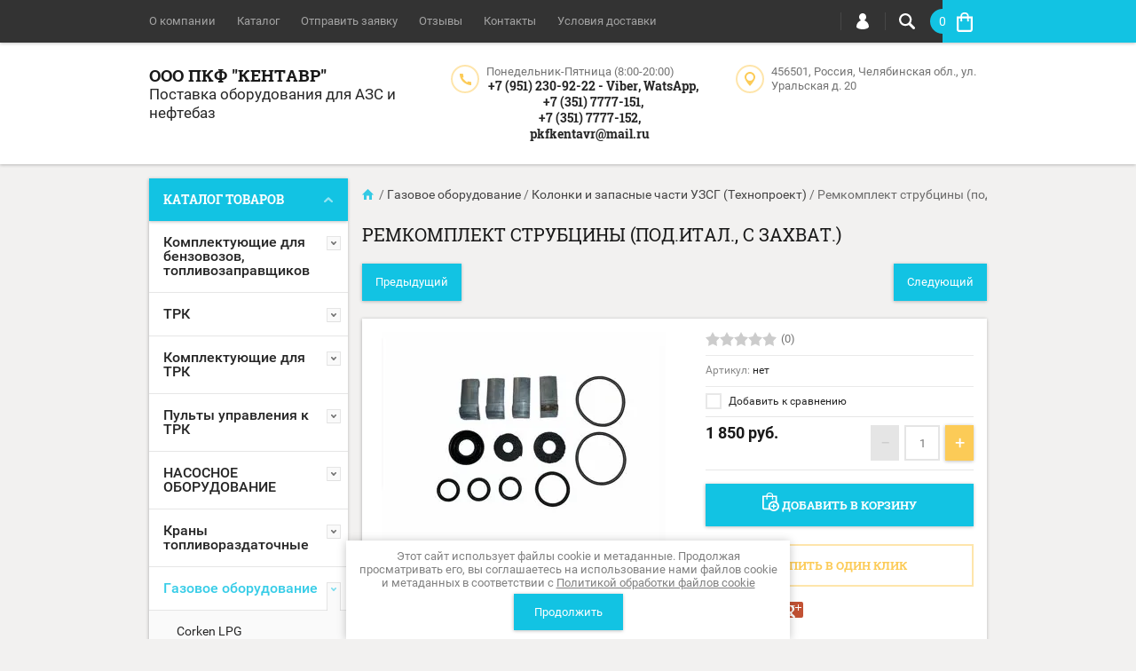

--- FILE ---
content_type: text/html; charset=utf-8
request_url: https://pkf-kentavr.ru/shop/product/2843582300
body_size: 24613
content:

	<!doctype html><html lang="ru"><head><meta charset="utf-8"><meta name="robots" content="all"/><title>Ремкомплект струбцины (под.итал., с захват.)</title>
<!-- assets.top -->
<meta property="og:title" content="Ремкомплект струбцины (под.итал., с захват.)">
<meta name="twitter:title" content="Ремкомплект струбцины (под.итал., с захват.)">
<meta property="og:description" content="Ремкомплект струбцины (под.итал., с захват.). Доставка по всей России. Звоните: +7 351 7777 151.">
<meta name="twitter:description" content="Ремкомплект струбцины (под.итал., с захват.). Доставка по всей России. Звоните: +7 351 7777 151.">
<meta property="og:image" content="https://pkf-kentavr.ru/thumb/2/GRYd7biF8SWmhCoeIYN-Tw/350r350/d/remkomplekt_strubciny_podital_s_zahvat.jpg">
<meta name="twitter:image" content="https://pkf-kentavr.ru/thumb/2/GRYd7biF8SWmhCoeIYN-Tw/350r350/d/remkomplekt_strubciny_podital_s_zahvat.jpg">
<meta property="og:image:type" content="image/jpeg">
<meta property="og:image:width" content="350">
<meta property="og:image:height" content="350">
<meta property="og:type" content="website">
<meta property="og:url" content="https://pkf-kentavr.ru/shop/product/2843582300">
<meta property="vk:app_id" content="https://vk.com/pkfkentavr">
<meta name="twitter:card" content="summary">
<!-- /assets.top -->
<meta name="description" content="Ремкомплект струбцины (под.итал., с захват.). Доставка по всей России. Звоните: +7 351 7777 151."><meta name="keywords" content="Ремкомплект струбцины (под.итал., с захват.) , купить ремкомплект струбцины , купить ремкомплект струбцины (под.итал., с захват.) , купить ремкомплект струбцины (под.итал., с захват.) в Челябинске"><meta name="SKYPE_TOOLBAR" content="SKYPE_TOOLBAR_PARSER_COMPATIBLE"><meta name="viewport" content="width=device-width, initial-scale=1.0, maximum-scale=1.0, user-scalable=no"><meta name="format-detection" content="telephone=no"><meta http-equiv="x-rim-auto-match" content="none"><script src="/g/libs/jquery/1.10.2/jquery.min.js"></script>	<link rel="stylesheet" href="/g/css/styles_articles_tpl.css">
<link rel='stylesheet' type='text/css' href='/shared/highslide-4.1.13/highslide.min.css'/>
<script type='text/javascript' src='/shared/highslide-4.1.13/highslide-full.packed.js'></script>
<script type='text/javascript'>
hs.graphicsDir = '/shared/highslide-4.1.13/graphics/';
hs.outlineType = null;
hs.showCredits = false;
hs.lang={cssDirection:'ltr',loadingText:'Загрузка...',loadingTitle:'Кликните чтобы отменить',focusTitle:'Нажмите чтобы перенести вперёд',fullExpandTitle:'Увеличить',fullExpandText:'Полноэкранный',previousText:'Предыдущий',previousTitle:'Назад (стрелка влево)',nextText:'Далее',nextTitle:'Далее (стрелка вправо)',moveTitle:'Передвинуть',moveText:'Передвинуть',closeText:'Закрыть',closeTitle:'Закрыть (Esc)',resizeTitle:'Восстановить размер',playText:'Слайд-шоу',playTitle:'Слайд-шоу (пробел)',pauseText:'Пауза',pauseTitle:'Приостановить слайд-шоу (пробел)',number:'Изображение %1/%2',restoreTitle:'Нажмите чтобы посмотреть картинку, используйте мышь для перетаскивания. Используйте клавиши вперёд и назад'};</script>

            <!-- 46b9544ffa2e5e73c3c971fe2ede35a5 -->
            <script src='/shared/s3/js/lang/ru.js'></script>
            <script src='/shared/s3/js/common.min.js'></script>
        <link rel='stylesheet' type='text/css' href='/shared/s3/css/calendar.css' /><link rel="icon" href="/favicon.png" type="image/png">

<!--s3_require-->
<link rel="stylesheet" href="/g/basestyle/1.0.1/user/user.css" type="text/css"/>
<link rel="stylesheet" href="/g/basestyle/1.0.1/user/user.blue.css" type="text/css"/>
<script type="text/javascript" src="/g/basestyle/1.0.1/user/user.js" async></script>
<!--/s3_require-->
			
		
		
		
			<link rel="stylesheet" type="text/css" href="/g/shop2v2/default/css/theme.less.css">		
			<script type="text/javascript" src="/g/printme.js"></script>
		<script type="text/javascript" src="/g/shop2v2/default/js/tpl.js"></script>
		<script type="text/javascript" src="/g/shop2v2/default/js/baron.min.js"></script>
		
			<script type="text/javascript" src="/g/shop2v2/default/js/shop2.2.js"></script>
		
	<script type="text/javascript">shop2.init({"productRefs": [],"apiHash": {"getPromoProducts":"81e1f40b246f0718940cc2b148d42873","getSearchMatches":"b1f6e27ecb164cb1f44710cae64629e7","getFolderCustomFields":"1b0d9439d850ba8078e639ffeb41ee37","getProductListItem":"be50c8ed56b2583c9070d5129314c58f","cartAddItem":"53d7c490aea7ac63bce3933da5181ebe","cartRemoveItem":"5e1c64481d20ead49eabb19fc207b5e1","cartUpdate":"4e274967dbc78eed1f9484717f94d5a1","cartRemoveCoupon":"2f4693a247c443906acbe43ac96cc6da","cartAddCoupon":"869f1137af1f62da0ea94a17d57f7a11","deliveryCalc":"11efd16ce0309d6a031759d8cd36b60a","printOrder":"d85052011b69a572907b9002d60c93e1","cancelOrder":"9a590531ba77289b0f9eb22d4e45674e","cancelOrderNotify":"109633bb84105691a7350b442513fb96","repeatOrder":"f908cee353ace16c321fce9b9083bd05","paymentMethods":"6afddb0930ffe133d3973864376f62f1","compare":"25851dfe340211dbbb7a896cafd1fb6f"},"hash": null,"verId": 779088,"mode": "product","step": "","uri": "/shop","IMAGES_DIR": "/d/","my": {"list_picture_enlarge":true,"accessory":"\u0410\u043a\u0441\u0441\u0435\u0441\u0441\u0443\u0430\u0440\u044b","kit":"\u041d\u0430\u0431\u043e\u0440","recommend":"\u0420\u0435\u043a\u043e\u043c\u0435\u043d\u0434\u0443\u0435\u043c\u044b\u0435","similar":"\u041f\u043e\u0445\u043e\u0436\u0438\u0435","modification":"\u041c\u043e\u0434\u0438\u0444\u0438\u043a\u0430\u0446\u0438\u0438","unique_values":true,"pricelist_options_toggle":true,"mode_catalog":false},"shop2_cart_order_payments": 1,"cf_margin_price_enabled": 0,"maps_yandex_key":"","maps_google_key":""});</script>
<style type="text/css">.product-item-thumb {width: 194px;}.product-item-thumb .product-image, .product-item-simple .product-image {height: 300px;width: 194px;}.product-item-thumb .product-amount .amount-title {width: 98px;}.product-item-thumb .product-price {width: 144px;}.shop2-product .product-side-l {width: 320px;}.shop2-product .product-image {height: 450px;width: 320px;}.shop2-product .product-thumbnails li {width: 96px;height: 96px;}</style>
 <link rel="stylesheet" href="/t/v376/images/theme13/theme.scss.css"><!--[if lt IE 10]><script src="/g/libs/ie9-svg-gradient/0.0.1/ie9-svg-gradient.min.js"></script><script src="/g/libs/jquery-placeholder/2.0.7/jquery.placeholder.min.js"></script><script src="/g/libs/jquery-textshadow/0.0.1/jquery.textshadow.min.js"></script><script src="/g/s3/misc/ie/0.0.1/ie.js"></script><![endif]--><!--[if lt IE 9]><script src="/g/libs/html5shiv/html5.js"></script><![endif]--><link rel="stylesheet" href="/t/v376/images/css/bdr.addons.scss.css"></head><body  ><div class="top-line-wr"><div class="top-line-in clear-self "><div class="menu-block-wrapper displayNone"><div class="menu-block-link"><svg xmlns="http://www.w3.org/2000/svg" xmlns:xlink="http://www.w3.org/1999/xlink" preserveAspectRatio="xMidYMid" width="22" height="16" viewBox="0 0 22 16" class="menu-link-ico-wr"><path d="M20.787,9.261 C20.787,9.261 1.242,9.261 1.242,9.261 C0.564,9.261 0.014,8.696 0.014,7.999 C0.014,7.302 0.564,6.737 1.242,6.737 C1.242,6.737 20.787,6.737 20.787,6.737 C21.465,6.737 22.014,7.302 22.014,7.999 C22.014,8.696 21.465,9.261 20.787,9.261 ZM20.787,2.530 C20.787,2.530 1.242,2.530 1.242,2.530 C0.564,2.530 0.014,1.965 0.014,1.268 C0.014,0.571 0.564,0.007 1.242,0.007 C1.242,0.007 20.787,0.007 20.787,0.007 C21.465,0.007 22.014,0.571 22.014,1.268 C22.014,1.965 21.465,2.530 20.787,2.530 ZM1.242,13.467 C1.242,13.467 20.787,13.467 20.787,13.467 C21.465,13.467 22.014,14.032 22.014,14.729 C22.014,15.426 21.465,15.991 20.787,15.991 C20.787,15.991 1.242,15.991 1.242,15.991 C0.564,15.991 0.014,15.426 0.014,14.729 C0.014,14.032 0.564,13.467 1.242,13.467 Z" class="menu-link-ico"/></svg></div><div class="menu-block-in"><div class="menu-blocks"><div class="close-btn"><svg xmlns="http://www.w3.org/2000/svg" xmlns:xlink="http://www.w3.org/1999/xlink" preserveAspectRatio="xMidYMid" width="12" height="12" viewBox="0 0 12 12" class="menu-link-ico-wr"><path d="M 11.69 1.81 C 11.69 1.81 7.5 6 7.5 6 C 7.5 6 11.69 10.19 11.69 10.19 C 11.69 10.19 11.69 10.19 11.69 10.19 C 11.88 10.38 12 10.65 12 10.94 C 12 11.53 11.53 12 10.94 12 C 10.65 12 10.38 11.88 10.19 11.69 C 10.19 11.69 10.19 11.69 10.19 11.69 C 10.19 11.69 6 7.5 6 7.5 C 6 7.5 1.81 11.69 1.81 11.69 C 1.81 11.69 1.81 11.69 1.81 11.69 C 1.62 11.88 1.35 12 1.06 12 C 0.47 12 0 11.53 0 10.94 C 0 10.65 0.12 10.38 0.31 10.19 C 0.31 10.19 0.31 10.19 0.31 10.19 C 0.31 10.19 4.5 6 4.5 6 C 4.5 6 0.31 1.81 0.31 1.81 C 0.31 1.81 0.31 1.81 0.31 1.81 C 0.12 1.61 0 1.35 0 1.06 C 0 0.47 0.47 0 1.06 0 C 1.35 0 1.62 0.12 1.81 0.31 C 1.81 0.31 1.81 0.31 1.81 0.31 C 1.81 0.31 6 4.5 6 4.5 C 6 4.5 10.19 0.31 10.19 0.31 C 10.19 0.31 10.19 0.31 10.19 0.31 C 10.38 0.12 10.65 0 10.94 0 C 11.53 0 12 0.47 12 1.06 C 12 1.35 11.88 1.61 11.69 1.81 C 11.69 1.81 11.69 1.81 11.69 1.81 Z" class="close-ico"/></svg></div><nav class="menu-top-wrap"><ul class="menu-top"><li><a href="/about" >О компании</a></li><li class="opened active"><a href="/" >Каталог</a></li><li><a href="/otpravit-zayavku" >Отправить заявку</a></li><li><a href="/otzyvy" >Отзывы</a></li><li><a href="/address" >Контакты</a></li><li><a href="/usloviya-dostavki" >Условия доставки</a></li></ul></nav></div></div></div><div class="search-block-wr"><div class="search-link"><svg xmlns="http://www.w3.org/2000/svg" xmlns:xlink="http://www.w3.org/1999/xlink" preserveAspectRatio="xMidYMid" width="18" height="18" viewBox="0 0 18 18" class="search-link-ico-wr"><path d="M 17.58 15.45 C 17.58 15.45 13.27 11.14 13.27 11.14 C 13.22 11.09 13.17 11.05 13.11 11.01 C 13.84 9.89 14.27 8.56 14.27 7.13 C 14.27 3.2 11.08 0.01 7.14 0.01 C 3.2 0.01 0.01 3.2 0.01 7.13 C 0.01 11.07 3.2 14.26 7.14 14.26 C 8.57 14.26 9.9 13.83 11.02 13.1 C 11.06 13.16 11.1 13.21 11.15 13.26 C 11.15 13.26 15.46 17.57 15.46 17.57 C 15.75 17.86 16.14 18.01 16.52 18.01 C 16.91 18.01 17.29 17.86 17.58 17.57 C 18.17 16.98 18.17 16.03 17.58 15.45 Z M 7.14 12.01 C 4.45 12.01 2.26 9.82 2.26 7.13 C 2.26 4.44 4.45 2.26 7.14 2.26 C 9.83 2.26 12.02 4.44 12.02 7.13 C 12.02 9.82 9.83 12.01 7.14 12.01 Z" class="search-link-ico"/></svg></div><div class="search-block-in"><div class="search-block"><div class="search-block-title">Поиск<div class="close-btn"><svg xmlns="http://www.w3.org/2000/svg" xmlns:xlink="http://www.w3.org/1999/xlink" preserveAspectRatio="xMidYMid" width="12" height="12" viewBox="0 0 12 12" class="menu-link-ico-wr"><path d="M 11.69 1.81 C 11.69 1.81 7.5 6 7.5 6 C 7.5 6 11.69 10.19 11.69 10.19 C 11.69 10.19 11.69 10.19 11.69 10.19 C 11.88 10.38 12 10.65 12 10.94 C 12 11.53 11.53 12 10.94 12 C 10.65 12 10.38 11.88 10.19 11.69 C 10.19 11.69 10.19 11.69 10.19 11.69 C 10.19 11.69 6 7.5 6 7.5 C 6 7.5 1.81 11.69 1.81 11.69 C 1.81 11.69 1.81 11.69 1.81 11.69 C 1.62 11.88 1.35 12 1.06 12 C 0.47 12 0 11.53 0 10.94 C 0 10.65 0.12 10.38 0.31 10.19 C 0.31 10.19 0.31 10.19 0.31 10.19 C 0.31 10.19 4.5 6 4.5 6 C 4.5 6 0.31 1.81 0.31 1.81 C 0.31 1.81 0.31 1.81 0.31 1.81 C 0.12 1.61 0 1.35 0 1.06 C 0 0.47 0.47 0 1.06 0 C 1.35 0 1.62 0.12 1.81 0.31 C 1.81 0.31 1.81 0.31 1.81 0.31 C 1.81 0.31 6 4.5 6 4.5 C 6 4.5 10.19 0.31 10.19 0.31 C 10.19 0.31 10.19 0.31 10.19 0.31 C 10.38 0.12 10.65 0 10.94 0 C 11.53 0 12 0.47 12 1.06 C 12 1.35 11.88 1.61 11.69 1.81 C 11.69 1.81 11.69 1.81 11.69 1.81 Z" class="close-ico"/></svg></div></div><nav class="site-search-wr"><form action="/search" method="get"><input type="text" class="search-text" name="search" onBlur="this.placeholder=this.placeholder==''?'Поиск':this.placeholder" onFocus="this.placeholder=this.placeholder=='Поиск'?'':this.placeholder;" placeholder="Поиск" /><input type="submit" class="search-but" value=""/><re-captcha data-captcha="recaptcha"
     data-name="captcha"
     data-sitekey="6LcYvrMcAAAAAKyGWWuW4bP1De41Cn7t3mIjHyNN"
     data-lang="ru"
     data-rsize="invisible"
     data-type="image"
     data-theme="light"></re-captcha></form></nav>    
    
<div class="search-online-store">
    <div class="block-title">Расширенный поиск
        <svg preserveAspectRatio="xMidYMid" width="11" height="7" viewBox="0 0 11 7" class="menu-link-ico-wr">
            <path d="M 2.96 1.29 C 2.96 1.29 5.97 4.11 5.97 4.11 C 5.97 4.11 9.06 1.21 9.06 1.21 C 9.06 1.21 9.06 1.21 9.06 1.21 C 9.26 1.02 9.55 0.91 9.86 0.91 C 10.49 0.91 11.01 1.4 11.01 2 C 11.01 2.3 10.88 2.57 10.68 2.76 C 10.68 2.76 10.69 2.77 10.69 2.77 C 10.69 2.77 6.8 6.42 6.8 6.42 C 6.8 6.42 6.8 6.42 6.8 6.42 C 6.59 6.63 6.3 6.75 5.97 6.75 C 5.97 6.75 5.97 6.75 5.97 6.75 C 5.97 6.75 5.97 6.75 5.97 6.75 C 5.64 6.75 5.35 6.63 5.14 6.42 C 5.14 6.42 5.14 6.42 5.14 6.42 C 5.14 6.42 1.25 2.77 1.25 2.77 C 1.25 2.77 1.25 2.76 1.25 2.76 C 1.06 2.57 0.93 2.3 0.93 2 C 0.93 1.4 1.45 0.91 2.09 0.91 C 2.43 0.91 2.75 1.06 2.96 1.29 Z" class="search-title-arr"/>
        </svg>
    </div>

    <div class="block-body">
        <form class="dropdown" action="/shop/search" enctype="multipart/form-data">
            <input type="hidden" name="sort_by" value="">
            
            

                        <div class="row search_price range_slider_wrapper">
                <div class="row-title">Цена</div>
                <div class="price_range clear-self">
                    <input name="s[price][min]" type="tel" size="5" class="small low" value="0" />
                    <input name="s[price][max]" type="tel" size="5" class="small hight" value="40000" />
                </div>
                <div class="input_range_slider"></div>
            </div>
            
                            <div class="field text">
                    <label class="field-title" for="s[name]">Название:</label><br>
                    <label class="input"><input type="text" name="s[name]" id="s[name]" value=""></label>
                </div>
            
                            <div class="field text">
                    <label class="field-title" for="s[article">Артикул:</label><br>
                    <label class="input"><input type="text" name="s[article]" id="s[article" value=""></label>
                </div>
            
                            <div class="field text">
                    <label class="field-title" for="search_text">Текст:</label><br>
                    <label class="input"><input type="text" name="search_text" id="search_text"  value=""></label>
                </div>
                        
                            <div class="field select">
                    <span class="field-title">Выберите категорию:</span><br>
                    <select name="s[folder_id]" id="s[folder_id]">
                        <option value="">Все</option>
                                                                                                                                        <option value="339873411" >
                                     Комплектующие для бензовозов, топливозаправщиков
                                </option>
                                                                                                                <option value="339873611" >
                                    &raquo; Аптечки
                                </option>
                                                                                                                <option value="339874011" >
                                    &raquo; Инструмент искробезопасный
                                </option>
                                                                                                                <option value="339874211" >
                                    &raquo; Клапаны донные, управление, аксессуары
                                </option>
                                                                                                                <option value="339874411" >
                                    &raquo; Пеналы для рукавов
                                </option>
                                                                                                                <option value="339874611" >
                                    &raquo; Пломбы
                                </option>
                                                                                                                <option value="339874811" >
                                    &raquo; Фонари
                                </option>
                                                                                                                <option value="339873811" >
                                    &raquo; Оборудование ДОПОГ
                                </option>
                                                                                                                <option value="185811300" >
                                    &raquo;&raquo; Комплекты ADR
                                </option>
                                                                                                                <option value="339873011" >
                                    &raquo; Знаки, наклейки, таблицы
                                </option>
                                                                                                                <option value="339861411" >
                                     ТРК
                                </option>
                                                                                                                <option value="339861811" >
                                    &raquo; Ливенка
                                </option>
                                                                                                                <option value="339862011" >
                                    &raquo; Север
                                </option>
                                                                                                                <option value="208514106" >
                                    &raquo;&raquo; ТРК СЕВЕР СЕРИИ 111-МС
                                </option>
                                                                                                                <option value="210872506" >
                                    &raquo;&raquo; ТРК СЕВЕР СЕРИИ 100
                                </option>
                                                                                                                <option value="240274906" >
                                    &raquo;&raquo; ТРК СЕВЕР СЕРИИ 500
                                </option>
                                                                                                                <option value="339862211" >
                                    &raquo; Tatsuno
                                </option>
                                                                                                                <option value="339862411" >
                                    &raquo; Топаз
                                </option>
                                                                                                                <option value="339862611" >
                                    &raquo; Шельф
                                </option>
                                                                                                                <option value="27868913" >
                                    &raquo; ТРК kamka
                                </option>
                                                                                                                <option value="27869313" >
                                    &raquo;&raquo; Автоматизированные ТРК
                                </option>
                                                                                                                <option value="27869513" >
                                    &raquo;&raquo; Неавтоматизированные ТРК
                                </option>
                                                                                                                <option value="27869913" >
                                    &raquo;&raquo; Коммерческие топливораздаточные колонки (ТРК)
                                </option>
                                                                                                                <option value="339862811" >
                                     Комплектующие для ТРК
                                </option>
                                                                                                                <option value="339863011" >
                                    &raquo; Gilbarco
                                </option>
                                                                                                                <option value="339863211" >
                                    &raquo; Censtar
                                </option>
                                                                                                                <option value="339863411" >
                                    &raquo; Tatsuno
                                </option>
                                                                                                                <option value="339863611" >
                                    &raquo; Adast
                                </option>
                                                                                                                <option value="339864811" >
                                    &raquo; Ливны
                                </option>
                                                                                                                <option value="339865411" >
                                    &raquo; НАРА
                                </option>
                                                                                                                <option value="339865611" >
                                    &raquo;&raquo; Газоотделитель
                                </option>
                                                                                                                <option value="339865811" >
                                    &raquo;&raquo; Датчик расхода топлива
                                </option>
                                                                                                                <option value="339866011" >
                                    &raquo;&raquo; Держатели, патрубки
                                </option>
                                                                                                                <option value="339866211" >
                                    &raquo;&raquo; Измеритель объёма
                                </option>
                                                                                                                <option value="339866411" >
                                    &raquo;&raquo; Индикатор
                                </option>
                                                                                                                <option value="180343301" >
                                    &raquo;&raquo; Колодка
                                </option>
                                                                                                                <option value="339866811" >
                                    &raquo;&raquo; Насос
                                </option>
                                                                                                                <option value="339867011" >
                                    &raquo;&raquo; Отсчетное устройство стрелочное
                                </option>
                                                                                                                <option value="339867411" >
                                    &raquo;&raquo; Паронитовые прокладки
                                </option>
                                                                                                                <option value="339867611" >
                                    &raquo;&raquo; Поплавковая камера
                                </option>
                                                                                                                <option value="339867811" >
                                    &raquo;&raquo; Рем.комплект для ремонта ТРК
                                </option>
                                                                                                                <option value="339868011" >
                                    &raquo;&raquo; Фильтр грубой очистки
                                </option>
                                                                                                                <option value="339868211" >
                                    &raquo;&raquo; Электродвигатель
                                </option>
                                                                                                                <option value="342926411" >
                                    &raquo;&raquo; Корпуса топливораздаточных колонок
                                </option>
                                                                                                                <option value="339868411" >
                                    &raquo; Tokheim
                                </option>
                                                                                                                <option value="339868811" >
                                    &raquo; Шельф
                                </option>
                                                                                                                <option value="339868611" >
                                    &raquo; Топаз
                                </option>
                                                                                                                <option value="339888811" >
                                    &raquo; Сильфоны
                                </option>
                                                                                                                <option value="339864211" >
                                    &raquo; Клапаны
                                </option>
                                                                                                                <option value="339888411" >
                                    &raquo; Ремни
                                </option>
                                                                                                                <option value="339882011" >
                                     Пульты управления к ТРК
                                </option>
                                                                                                                <option value="339882211" >
                                    &raquo; Весна
                                </option>
                                                                                                                <option value="339882411" >
                                    &raquo; Сапсан
                                </option>
                                                                                                                <option value="339882611" >
                                    &raquo; Топаз
                                </option>
                                                                                                                <option value="339879411" >
                                     НАСОСНОЕ ОБОРУДОВАНИЕ
                                </option>
                                                                                                                <option value="339878611" >
                                    &raquo; Насосы и заправочные модули PIUSI
                                </option>
                                                                                                                <option value="339879211" >
                                    &raquo; Насосы и заправочные модули
                                </option>
                                                                                                                <option value="135385106" >
                                    &raquo;&raquo; Запасные части к насосам
                                </option>
                                                                                                                <option value="135385506" >
                                    &raquo;&raquo; Комплекты дизельного топлива 12-24 В
                                </option>
                                                                                                                <option value="135386106" >
                                    &raquo;&raquo; Комплекты дизельного топлива 220 В
                                </option>
                                                                                                                <option value="135386706" >
                                    &raquo;&raquo; Комплекты бензин
                                </option>
                                                                                                                <option value="135386906" >
                                    &raquo;&raquo; Насосы для бензина керосина 12-24 Вольт
                                </option>
                                                                                                                <option value="135387506" >
                                    &raquo;&raquo; Насосы для бензина керосина 220 Вольт
                                </option>
                                                                                                                <option value="135388306" >
                                    &raquo;&raquo; Насосы для дизельного топлива 12-24 Вольт
                                </option>
                                                                                                                <option value="135400706" >
                                    &raquo;&raquo; Насосы для дизельного топлива 220, 380 Вольт
                                </option>
                                                                                                                <option value="135401506" >
                                    &raquo;&raquo; Насосы для масла
                                </option>
                                                                                                                <option value="339879611" >
                                    &raquo; Насосы АНСВ, АNS
                                </option>
                                                                                                                <option value="339879811" >
                                    &raquo; Насос СВН-80
                                </option>
                                                                                                                <option value="339880011" >
                                    &raquo; Насос СЦЛ 00 А
                                </option>
                                                                                                                <option value="339880211" >
                                    &raquo; Насос СЦЛ 20/24
                                </option>
                                                                                                                <option value="339880611" >
                                    &raquo; Погружные насосы
                                </option>
                                                                                                                <option value="339880811" >
                                    &raquo; Ручные насосы
                                </option>
                                                                                                                <option value="241062306" >
                                    &raquo; КЛАПАНЫ ПРЕДОХРАНИТЕЛЬНЫЕ ДЛЯ НАСОСОВ
                                </option>
                                                                                                                <option value="114532508" >
                                    &raquo; Насосы КМ и комплектующие
                                </option>
                                                                                                                <option value="183563108" >
                                    &raquo; Оборудование для мочевины
                                </option>
                                                                                                                <option value="339875011" >
                                     Краны топливораздаточные
                                </option>
                                                                                                                <option value="339875211" >
                                    &raquo; OPW
                                </option>
                                                                                                                <option value="339875411" >
                                    &raquo; ZVA Elaflex
                                </option>
                                                                                                                <option value="126762900" >
                                    &raquo;&raquo; Пистолеты
                                </option>
                                                                                                                <option value="126759900" >
                                    &raquo;&raquo; Муфты и фитинги
                                </option>
                                                                                                                <option value="126760700" >
                                    &raquo;&raquo; Носики
                                </option>
                                                                                                                <option value="126760300" >
                                    &raquo;&raquo; Насадки
                                </option>
                                                                                                                <option value="126760500" >
                                    &raquo;&raquo; Скобы
                                </option>
                                                                                                                <option value="126762100" >
                                    &raquo;&raquo; Кольца
                                </option>
                                                                                                                <option value="126765300" >
                                    &raquo;&raquo; Запчасти
                                </option>
                                                                                                                <option value="339875611" >
                                    &raquo; OPW (Китай)
                                </option>
                                                                                                                <option value="339875811" >
                                    &raquo; ZVA (Китай)
                                </option>
                                                                                                                <option value="339876011" >
                                    &raquo; Краны топливораздаточные (прочие)
                                </option>
                                                                                                                <option value="11790107" >
                                    &raquo; PIUSI
                                </option>
                                                                                                                <option value="339870011" >
                                     Газовое оборудование
                                </option>
                                                                                                                <option value="339870211" >
                                    &raquo; Corken LPG
                                </option>
                                                                                                                <option value="339870411" >
                                    &raquo; LPM 102
                                </option>
                                                                                                                <option value="339870611" >
                                    &raquo; Краны газовые
                                </option>
                                                                                                                <option value="339870811" >
                                    &raquo;&raquo; Муфты разрывные и переходники
                                </option>
                                                                                                                <option value="339871011" >
                                    &raquo;&raquo; Пистолет LPG (Италия)
                                </option>
                                                                                                                <option value="339871211" >
                                    &raquo;&raquo; Пистолет OPW-Brevetti Nettuno T3B (Чехия)
                                </option>
                                                                                                                <option value="339871411" >
                                    &raquo;&raquo; Пистолет TDW LPG (Китай)
                                </option>
                                                                                                                <option value="32034507" >
                                    &raquo;&raquo; Пистолет LPG Gaslin
                                </option>
                                                                                                                <option value="32169507" >
                                    &raquo;&raquo; Кран газораздаточный LPG AILE
                                </option>
                                                                                                                <option value="339871611" >
                                    &raquo; Насос НСВГ, НСВ-32
                                </option>
                                                                                                                <option value="339871811" >
                                    &raquo; Рукава  LPG
                                </option>
                                                                                                                <option value="339872011" >
                                    &raquo; Колонки и запасные части УЗСГ (Технопроект)
                                </option>
                                                                                                                <option value="148680507" >
                                    &raquo; Оборудование GT7
                                </option>
                                                                                                                <option value="339886811" >
                                     Фильтры
                                </option>
                                                                                                                <option value="339887011" >
                                    &raquo; Фильтры прочие
                                </option>
                                                                                                                <option value="339887211" >
                                    &raquo; Фильтры Separ
                                </option>
                                                                                                                <option value="339887411" >
                                    &raquo; Фильтры сливные, прямоточные, прямые
                                </option>
                                                                                                                <option value="339887611" >
                                    &raquo; Фильтры ФЖУ
                                </option>
                                                                                                                <option value="126421900" >
                                    &raquo; Фильтры для ТРК
                                </option>
                                                                                                                <option value="223743906" >
                                    &raquo; Фильтры PIUSI
                                </option>
                                                                                                                <option value="339882811" >
                                     Резервуарное оборудование
                                </option>
                                                                                                                <option value="339883011" >
                                    &raquo; Генераторы
                                </option>
                                                                                                                <option value="339883211" >
                                    &raquo; Датчики
                                </option>
                                                                                                                <option value="339883411" >
                                    &raquo; Клапаны
                                </option>
                                                                                                                <option value="339883611" >
                                    &raquo; Краны сифонные
                                </option>
                                                                                                                <option value="339884011" >
                                    &raquo; Люки
                                </option>
                                                                                                                <option value="339884211" >
                                    &raquo; Муфты
                                </option>
                                                                                                                <option value="339884411" >
                                    &raquo; Огнепреградители
                                </option>
                                                                                                                <option value="339884611" >
                                    &raquo; Патрубки
                                </option>
                                                                                                                <option value="339884811" >
                                    &raquo; Релейный блок
                                </option>
                                                                                                                <option value="339885011" >
                                    &raquo; Сигнализаторы
                                </option>
                                                                                                                <option value="339885211" >
                                    &raquo; Узел рецеркуляции паров
                                </option>
                                                                                                                <option value="339885411" >
                                    &raquo; Уровнемеры
                                </option>
                                                                                                                <option value="339886611" >
                                    &raquo; Заборные устройства
                                </option>
                                                                                                                <option value="339887811" >
                                    &raquo; Хлопушки и механизмы управления
                                </option>
                                                                                                                <option value="125986300" >
                                    &raquo; Узлы наполнения
                                </option>
                                                                                                                <option value="302197905" >
                                    &raquo; Фильтры и фильтроэлементы
                                </option>
                                                                                                                <option value="193440101" >
                                     Устройства для слива и налива нефтепродуктов
                                </option>
                                                                                                                <option value="193440301" >
                                    &raquo; АСН
                                </option>
                                                                                                                <option value="193440501" >
                                    &raquo; УНС, УНСА
                                </option>
                                                                                                                <option value="193440701" >
                                    &raquo; УСН
                                </option>
                                                                                                                <option value="339881211" >
                                     Противопожарное оборудование
                                </option>
                                                                                                                <option value="339881411" >
                                    &raquo; Искрогасители
                                </option>
                                                                                                                <option value="339881611" >
                                    &raquo; Огнетушители и пеналы
                                </option>
                                                                                                                <option value="339881811" >
                                    &raquo; Устройства заземления, УЗА
                                </option>
                                                                                                                <option value="339876211" >
                                     Метрологическое оборудование
                                </option>
                                                                                                                <option value="339876411" >
                                    &raquo; Ареометры
                                </option>
                                                                                                                <option value="339876611" >
                                    &raquo; Ведро замерное
                                </option>
                                                                                                                <option value="339876811" >
                                    &raquo; Газоанализаторы
                                </option>
                                                                                                                <option value="339877011" >
                                    &raquo; Мерники
                                </option>
                                                                                                                <option value="339877211" >
                                    &raquo; Метроштоки
                                </option>
                                                                                                                <option value="125984100" >
                                    &raquo;&raquo; Круглые
                                </option>
                                                                                                                <option value="125984300" >
                                    &raquo;&raquo; П-образные
                                </option>
                                                                                                                <option value="339877411" >
                                    &raquo; Октанометры и плотномеры
                                </option>
                                                                                                                <option value="339877611" >
                                    &raquo; Паста, герметики
                                </option>
                                                                                                                <option value="339877811" >
                                    &raquo; Пробоотборники
                                </option>
                                                                                                                <option value="339878011" >
                                    &raquo; Рулетки
                                </option>
                                                                                                                <option value="339878211" >
                                    &raquo; Термометры
                                </option>
                                                                                                                <option value="339878411" >
                                    &raquo; Цилиндры
                                </option>
                                                                                                                <option value="339889011" >
                                     Счётчики жидкости
                                </option>
                                                                                                                <option value="339889611" >
                                    &raquo; Счётчики ППО
                                </option>
                                                                                                                <option value="339889411" >
                                    &raquo; Счётчики ППВ
                                </option>
                                                                                                                <option value="339889211" >
                                    &raquo; Запчасти для ППО и ППВ
                                </option>
                                                                                                                <option value="346217411" >
                                    &raquo; Счётчики HEFA
                                </option>
                                                                                                                <option value="339889811" >
                                    &raquo; Счётчики прочие
                                </option>
                                                                                                                <option value="223744306" >
                                    &raquo; Счетчики PIUSI, SAMOA
                                </option>
                                                                                                                <option value="339888011" >
                                     Рукава
                                </option>
                                                                                                                <option value="344371811" >
                                    &raquo; Маслобензостойкие рукава
                                </option>
                                                                                                                <option value="344371611" >
                                    &raquo; Шланги и трубки ТОМИФЛЕКС
                                </option>
                                                                                                                <option value="339873211" >
                                    &raquo; Катушки для рукава
                                </option>
                                                                                                                <option value="2550102" >
                                    &raquo; Шланг композитный
                                </option>
                                                                                                                <option value="339872211" >
                                     Запорная арматура
                                </option>
                                                                                                                <option value="339872411" >
                                    &raquo; Задвижки и вентили
                                </option>
                                                                                                                <option value="339872611" >
                                    &raquo; Краны шаровые (бензин)
                                </option>
                                                                                                                <option value="339872811" >
                                    &raquo; Краны шаровые (газ)
                                </option>
                                                                                                                <option value="339881011" >
                                     Переговорные устройства
                                </option>
                                                                                                                <option value="339890011" >
                                     Техническая литература
                                </option>
                                                                                                                <option value="208871308" >
                                     Быстроразъемные соединения
                                </option>
                                                                                                                <option value="209048108" >
                                    &raquo; Быстроразъемные соединения Камлок
                                </option>
                                                                                                                <option value="209105108" >
                                    &raquo; Быстроразъемное соединение TankWagen
                                </option>
                                                                                                                <option value="209392708" >
                                    &raquo; Наконечники, ерши
                                </option>
                                                                                                                <option value="209402508" >
                                    &raquo; Хомуты
                                </option>
                                                                        </select>
                </div>

                <div id="shop2_search_custom_fields"></div>
            
                        
                            <div class="field select">
                    <span class="field-title">Производитель:</span><br>
                    <select name="s[vendor_id]">
                        <option value="">Все</option>          
                                                    <option value="42809211" >Adast</option>
                                                    <option value="38501900" >Avista</option>
                                                    <option value="78191909" >Benza</option>
                                                    <option value="67278500" >Corken (США)</option>
                                                    <option value="42809611" >Danfoss</option>
                                                    <option value="48538100" >Dixon</option>
                                                    <option value="42795611" >Elaflex</option>
                                                    <option value="23375908" >Flexbimec</option>
                                                    <option value="23376308" >Gespasa</option>
                                                    <option value="42795811" >Gilbarco</option>
                                                    <option value="42796011" >Lanfeng.Censtar</option>
                                                    <option value="67263700" >Liqua-Tech</option>
                                                    <option value="68899900" >LPG Group (Италия)</option>
                                                    <option value="43065811" >OPW</option>
                                                    <option value="24209708" >Petropump</option>
                                                    <option value="60020500" >Piusi</option>
                                                    <option value="23205108" >SAMOA</option>
                                                    <option value="48538300" >Semperit</option>
                                                    <option value="42806811" >Tatsuno</option>
                                                    <option value="37443700" >Tokheim</option>
                                                    <option value="48537900" >Trunk Oil</option>
                                                    <option value="42806411" >Ливенка</option>
                                                    <option value="42796211" >Ливны</option>
                                                    <option value="9420107" >МХК</option>
                                                    <option value="42806611" >НАРА</option>
                                                    <option value="9419707" >ПНСК</option>
                                                    <option value="9419907" >Поршень</option>
                                                    <option value="42488906" >СЕВЕР</option>
                                                    <option value="37827300" >Технопроект</option>
                                                    <option value="42796411" >Топаз</option>
                                                    <option value="37444500" >Шельф</option>
                                            </select>
                </div>
            
                            <div class="field select">
                    <span class="field-title">Новинка:</span><br>
                    <select name="s[new]">
                        <option value="">Все</option>
                        <option value="1">да</option>
                        <option value="0">нет</option>
                    </select>
                </div>
            
                            <div class="field select">
                    <span class="field-title">Спецпредложение:</span><br>
                    <select name="s[special]">
                        <option value="">Все</option>
                        <option value="1">да</option>
                        <option value="0">нет</option>
                    </select>
                </div>
            
                            <div class="field select">
                    <span class="field-title">Результатов на странице:</span>
                    <select name="s[products_per_page]">
                                                                                                        <option value="5">5</option>
                                                                                <option value="20" selected="selected">20</option>
                                                                                <option value="35">35</option>
                                                                                <option value="50">50</option>
                                                                                <option value="65">65</option>
                                                                                <option value="80">80</option>
                                                                                <option value="95">95</option>
                                            </select>
                </div>
            
            <div class="submit">
                <button type="submit" class="search-btn btn-variant1">Найти</button>
            </div>
        <re-captcha data-captcha="recaptcha"
     data-name="captcha"
     data-sitekey="6LcYvrMcAAAAAKyGWWuW4bP1De41Cn7t3mIjHyNN"
     data-lang="ru"
     data-rsize="invisible"
     data-type="image"
     data-theme="light"></re-captcha></form>
    </div>
</div><!-- Search Form --></div></div></div><div class="login-block-wr"><div class="login-link"><svg xmlns="http://www.w3.org/2000/svg" xmlns:xlink="http://www.w3.org/1999/xlink" preserveAspectRatio="xMidYMid" width="14" height="18" viewBox="0 0 14 18" class="menu-link-ico-wr"><path d="M 9.39 8.21 C 9.39 8.21 8.75 7.97 8.75 7.97 C 8.75 7.97 9.3 7.57 9.3 7.57 C 10.33 6.81 11 5.57 11 4.16 C 11 3.27 10.72 2.44 10.25 1.76 C 10.25 1.76 10.25 1.76 10.25 1.76 C 10.25 1.76 10.25 1.76 10.25 1.76 C 10.16 1.63 10.07 1.51 9.97 1.4 C 9.96 1.39 9.96 1.38 9.94 1.36 C 9.85 1.26 9.75 1.15 9.65 1.06 C 9.64 1.05 9.63 1.04 9.62 1.03 C 9.39 0.82 9.13 0.64 8.86 0.49 C 8.85 0.49 8.84 0.48 8.84 0.47 C 8.72 0.41 8.6 0.35 8.47 0.3 C 8.43 0.29 8.39 0.27 8.35 0.26 C 8.25 0.22 8.15 0.19 8.05 0.16 C 8 0.14 7.95 0.13 7.91 0.12 C 7.8 0.1 7.7 0.07 7.6 0.06 C 7.55 0.05 7.5 0.04 7.46 0.04 C 7.31 0.02 7.15 0.01 7 0.01 C 6.87 0.01 6.75 0.02 6.63 0.03 C 6.59 0.03 6.56 0.04 6.52 0.04 C 6.43 0.05 6.34 0.07 6.25 0.09 C 6.22 0.09 6.19 0.1 6.16 0.11 C 5.92 0.16 5.69 0.23 5.48 0.32 C 5.44 0.34 5.41 0.35 5.38 0.37 C 5.3 0.4 5.23 0.44 5.15 0.48 C 5.12 0.5 5.09 0.52 5.06 0.53 C 4.96 0.59 4.86 0.66 4.76 0.72 C 4.76 0.72 4.76 0.73 4.75 0.73 C 4.66 0.8 4.57 0.87 4.49 0.94 C 4.46 0.96 4.43 0.99 4.41 1.01 C 4.34 1.06 4.28 1.12 4.22 1.18 C 4.19 1.21 4.17 1.24 4.15 1.26 C 4.06 1.35 3.99 1.43 3.91 1.52 C 3.91 1.53 3.9 1.54 3.89 1.55 C 3.83 1.64 3.77 1.72 3.71 1.81 C 3.69 1.84 3.67 1.88 3.65 1.91 C 3.6 1.98 3.56 2.05 3.52 2.13 C 3.5 2.16 3.48 2.19 3.46 2.23 C 3.41 2.33 3.36 2.44 3.31 2.55 C 3.31 2.55 3.31 2.55 3.31 2.55 C 3.11 3.05 3 3.59 3 4.17 C 3 4.66 3.08 5.12 3.22 5.55 C 3.5 6.37 4.02 7.07 4.69 7.57 C 4.69 7.57 5.24 7.98 5.24 7.98 C 5.24 7.98 4.61 8.21 4.61 8.21 C 1.92 9.23 0 11.91 0 15.06 C -0.01 15.36 0.14 15.7 0.47 16.04 C 0.69 16.28 1 16.51 1.37 16.73 C 1.54 16.83 1.74 16.93 1.94 17.03 C 3.21 17.62 5.01 18.01 7 18.01 C 9.97 18.02 12.53 17.06 13.52 16.01 C 13.86 15.66 14 15.34 14 15.06 C 14 11.91 12.07 9.22 9.39 8.21 Z" class="login-link-ico"/></svg></div><div class="login-block-in"><div class="block-user">
	<div class="block-title">Вход / Регистрация		<div class="close-btn">
			<svg preserveAspectRatio="xMidYMid" width="12" height="12" viewBox="0 0 12 12" class="menu-link-ico-wr">
				<path d="M 11.69 1.81 C 11.69 1.81 7.5 6 7.5 6 C 7.5 6 11.69 10.19 11.69 10.19 C 11.69 10.19 11.69 10.19 11.69 10.19 C 11.88 10.38 12 10.65 12 10.94 C 12 11.53 11.53 12 10.94 12 C 10.65 12 10.38 11.88 10.19 11.69 C 10.19 11.69 10.19 11.69 10.19 11.69 C 10.19 11.69 6 7.5 6 7.5 C 6 7.5 1.81 11.69 1.81 11.69 C 1.81 11.69 1.81 11.69 1.81 11.69 C 1.62 11.88 1.35 12 1.06 12 C 0.47 12 0 11.53 0 10.94 C 0 10.65 0.12 10.38 0.31 10.19 C 0.31 10.19 0.31 10.19 0.31 10.19 C 0.31 10.19 4.5 6 4.5 6 C 4.5 6 0.31 1.81 0.31 1.81 C 0.31 1.81 0.31 1.81 0.31 1.81 C 0.12 1.61 0 1.35 0 1.06 C 0 0.47 0.47 0 1.06 0 C 1.35 0 1.62 0.12 1.81 0.31 C 1.81 0.31 1.81 0.31 1.81 0.31 C 1.81 0.31 6 4.5 6 4.5 C 6 4.5 10.19 0.31 10.19 0.31 C 10.19 0.31 10.19 0.31 10.19 0.31 C 10.38 0.12 10.65 0 10.94 0 C 11.53 0 12 0.47 12 1.06 C 12 1.35 11.88 1.61 11.69 1.81 C 11.69 1.81 11.69 1.81 11.69 1.81 Z" class="close-ico"/>
			</svg>
		</div>
	</div>
	<div class="block-body">
					<form method="post" action="/account">
				<input type="hidden" name="mode" value="login">
				<div class="field name">
					<label class="input"><input type="text" name="login" id="login" tabindex="1" onBlur="this.placeholder=this.placeholder==''?'Логин':this.placeholder" onFocus="this.placeholder=this.placeholder=='Логин'?'':this.placeholder;" placeholder="Логин"></label>
				</div>
				<div class="field password clear-self">
					<label class="input"><input type="password" name="password" id="password" tabindex="2" onBlur="this.placeholder=this.placeholder==''?'Пароль':this.placeholder" onFocus="this.placeholder=this.placeholder=='Пароль'?'':this.placeholder;" placeholder="Пароль"></label>
				</div>
				<div class="field links clear-self">
					<a href="/account/forgot_password" class="forgot">Забыли пароль?</a>
					<button type="submit" class="btn-variant1">Войти</button>
				</div>
				<a href="/account/register" class="register white-btn">Регистрация</a>
			<re-captcha data-captcha="recaptcha"
     data-name="captcha"
     data-sitekey="6LcYvrMcAAAAAKyGWWuW4bP1De41Cn7t3mIjHyNN"
     data-lang="ru"
     data-rsize="invisible"
     data-type="image"
     data-theme="light"></re-captcha></form>
			</div>
</div></div></div><div id="shop2-cart-preview" class="cart-wr">
	<div class="cart-in">
		<div class="cart-in2">
			<div class="cart-btn">
				<svg preserveAspectRatio="xMidYMid" width="18" height="23" viewBox="0 0 18 23" class="menu-link-ico-wr">
					<path d="M 15.29 23 C 15.29 23 2.6 23 2.6 23 C 1.18 23 0.01 21.81 0.01 20.36 C 0.01 20.36 0.01 5.44 0.01 5.44 C 0.01 5.44 4.29 5.44 4.29 5.44 C 4.29 5.44 4.29 4.81 4.29 4.81 C 4.29 2.62 6.38 0.85 8.95 0.85 C 11.52 0.85 13.6 2.62 13.6 4.81 C 13.6 4.81 13.6 5.44 13.6 5.44 C 13.6 5.44 17.89 5.44 17.89 5.44 C 17.89 5.44 17.89 20.36 17.89 20.36 C 17.89 21.81 16.72 23 15.29 23 Z M 11.85 4.81 C 11.85 3.63 10.52 2.63 8.95 2.63 C 7.38 2.63 6.05 3.63 6.05 4.81 C 6.05 4.81 6.05 5.44 6.05 5.44 C 6.05 5.44 11.85 5.44 11.85 5.44 C 11.85 5.44 11.85 4.81 11.85 4.81 Z M 15.65 7.72 C 15.65 7.72 13.6 7.72 13.6 7.72 C 13.6 7.72 13.6 9.45 13.6 9.45 C 13.75 9.64 13.84 9.86 13.84 10.11 C 13.84 10.74 13.34 11.25 12.73 11.25 C 12.11 11.25 11.62 10.74 11.62 10.11 C 11.62 9.86 11.71 9.64 11.85 9.45 C 11.85 9.45 11.85 7.72 11.85 7.72 C 11.85 7.72 6.05 7.72 6.05 7.72 C 6.05 7.72 6.05 9.45 6.05 9.45 C 6.19 9.64 6.28 9.86 6.28 10.11 C 6.28 10.74 5.78 11.25 5.17 11.25 C 4.56 11.25 4.06 10.74 4.06 10.11 C 4.06 9.86 4.15 9.64 4.29 9.45 C 4.29 9.45 4.29 7.72 4.29 7.72 C 4.29 7.72 2.25 7.72 2.25 7.72 C 2.25 7.72 2.25 20.36 2.25 20.36 C 2.25 20.56 2.41 20.72 2.6 20.72 C 2.6 20.72 15.29 20.72 15.29 20.72 C 15.49 20.72 15.65 20.56 15.65 20.36 C 15.65 20.36 15.65 7.72 15.65 7.72 Z" class="cart-ico"/>
				</svg>
																<span class="cart-total">0</span>
			</div>
			<div class="cart-block">
				<div class="cart-block-title">Корзина 
					<div class="close-btn">
						<svg preserveAspectRatio="xMidYMid" width="12" height="12" viewBox="0 0 12 12" class="menu-link-ico-wr">
							<path d="M 11.69 1.81 C 11.69 1.81 7.5 6 7.5 6 C 7.5 6 11.69 10.19 11.69 10.19 C 11.69 10.19 11.69 10.19 11.69 10.19 C 11.88 10.38 12 10.65 12 10.94 C 12 11.53 11.53 12 10.94 12 C 10.65 12 10.38 11.88 10.19 11.69 C 10.19 11.69 10.19 11.69 10.19 11.69 C 10.19 11.69 6 7.5 6 7.5 C 6 7.5 1.81 11.69 1.81 11.69 C 1.81 11.69 1.81 11.69 1.81 11.69 C 1.62 11.88 1.35 12 1.06 12 C 0.47 12 0 11.53 0 10.94 C 0 10.65 0.12 10.38 0.31 10.19 C 0.31 10.19 0.31 10.19 0.31 10.19 C 0.31 10.19 4.5 6 4.5 6 C 4.5 6 0.31 1.81 0.31 1.81 C 0.31 1.81 0.31 1.81 0.31 1.81 C 0.12 1.61 0 1.35 0 1.06 C 0 0.47 0.47 0 1.06 0 C 1.35 0 1.62 0.12 1.81 0.31 C 1.81 0.31 1.81 0.31 1.81 0.31 C 1.81 0.31 6 4.5 6 4.5 C 6 4.5 10.19 0.31 10.19 0.31 C 10.19 0.31 10.19 0.31 10.19 0.31 C 10.38 0.12 10.65 0 10.94 0 C 11.53 0 12 0.47 12 1.06 C 12 1.35 11.88 1.61 11.69 1.81 C 11.69 1.81 11.69 1.81 11.69 1.81 Z" class="close-ico"/>
						</svg>
					</div>
				</div>
				<div class="cart-total-amount buyLength"><span class="title">Товаров:</span> 0 <span>шт.</span></div>
				<div class="cart-total-amount preorderLength"><span class="title">Предзаказ:</span> 0 <span>шт.</span></div>
				<div class="cart-total-sum"><span class="title">На сумму</span> 0 <span>руб.</span></div>
				<a href="/shop/cart" class="cart-link btn-variant1"><span>Оформить заказ</span></a>
			</div>
		</div>
	</div>
</div><!-- Cart Preview --></div></div><div class="site-wrapper"><header role="banner" class="site-header"><div class="site-header-in clear-self"><div class="comapny-block"><div class="comapany-name-wr"><div class="comapany-name"><a href="https://pkf-kentavr.ru" title="На главную страницу">ООО ПКФ &quot;Кентавр&quot;</a></div><div class="company-activity">Поставка оборудования для АЗС и нефтебаз</div></div></div><div class="company-contacts"><div class="top-phone-wr"><div class="contacts-ico"><svg xmlns="http://www.w3.org/2000/svg" xmlns:xlink="http://www.w3.org/1999/xlink" preserveAspectRatio="xMidYMid" width="13" height="13" viewBox="0 0 13 13" class="phone-ico-wr"><path d="M 13.01 12.5 C 13.01 12.5 13.01 9.75 13.01 9.75 C 13.01 9.47 12.78 9.24 12.5 9.24 C 12.5 9.24 9.16 8.66 9.16 8.66 C 8.88 8.66 8.66 8.88 8.66 9.16 C 8.66 9.16 8.66 9.84 8.66 9.84 C 7.65 9.73 6.24 8.09 5.58 7.43 C 4.92 6.77 3.28 5.35 3.17 4.35 C 3.17 4.35 3.84 4.35 3.84 4.35 C 4.12 4.35 4.35 4.12 4.35 3.84 C 4.35 3.84 3.76 0.51 3.76 0.51 C 3.76 0.23 3.54 0 3.26 0 C 3.26 0 0.51 0 0.51 0 C 0.23 0 0 0.23 0 0.51 C 0 0.51 -0.17 5.41 3.84 9.16 C 7.86 12.92 12.5 13 12.5 13 C 12.78 13 13.01 12.77 13.01 12.5 Z" class="phone-ico"/></svg></div><div class="work-time">Понедельник-Пятница (8:00-20:00)</div><div class="top-phone"><div><a href="tel:+7 (951) 230-92-22 - Viber, WatsApp">+7 (951) 230-92-22 - Viber, WatsApp,</a></div>&nbsp;&nbsp;<div><a href="tel:+7 (351) 7777-151">+7 (351) 7777-151,</a></div>&nbsp;&nbsp;<div><a href="tel:+7 (351) 7777-152">+7 (351) 7777-152,</a></div>&nbsp;&nbsp;<div><a href="tel:pkfkentavr@mail.ru">pkfkentavr@mail.ru</a></div>&nbsp;&nbsp;</div></div><div class="top-address"><div class="contacts-ico"><svg xmlns="http://www.w3.org/2000/svg" xmlns:xlink="http://www.w3.org/1999/xlink" preserveAspectRatio="xMidYMid" width="12" height="16" viewBox="0 0 12 16" class="address-ico-wr"><path d="M 6 16 C 6 16 0 9.31 0 6 C 0 2.69 2.69 0 6 0 C 9.31 0 12 2.69 12 6 C 12 9.31 6 16 6 16 Z M 6 2 C 3.79 2 2 3.79 2 6 C 2 8.21 3.79 10 6 10 C 8.21 10 10 8.21 10 6 C 10 3.79 8.21 2 6 2 Z" class="address-ico"/></svg></div><div class="top-address-in">456501, Россия, Челябинская обл., ул. Уральская д. 20</div></div></div></div></header> <!-- .site-header --><div class="site-container "><aside role="complementary" class="site-sidebar left" ><div class="site-sidebar-left-blocks"><nav class="folders-block-wr opened"><div class="folders-block-title-btn">Каталог товаров</div><div class="folders-block-in"><div class="folders-block"><div class="folders-block-title">Каталог товаров<div class="close-btn"><svg xmlns="http://www.w3.org/2000/svg" xmlns:xlink="http://www.w3.org/1999/xlink" preserveAspectRatio="xMidYMid" width="12" height="12" viewBox="0 0 12 12" class="folder-close-wr"><path d="M 11.69 1.81 C 11.69 1.81 7.5 6 7.5 6 C 7.5 6 11.69 10.19 11.69 10.19 C 11.69 10.19 11.69 10.19 11.69 10.19 C 11.88 10.38 12 10.65 12 10.94 C 12 11.53 11.53 12 10.94 12 C 10.65 12 10.38 11.88 10.19 11.69 C 10.19 11.69 10.19 11.69 10.19 11.69 C 10.19 11.69 6 7.5 6 7.5 C 6 7.5 1.81 11.69 1.81 11.69 C 1.81 11.69 1.81 11.69 1.81 11.69 C 1.62 11.88 1.35 12 1.06 12 C 0.47 12 0 11.53 0 10.94 C 0 10.65 0.12 10.38 0.31 10.19 C 0.31 10.19 0.31 10.19 0.31 10.19 C 0.31 10.19 4.5 6 4.5 6 C 4.5 6 0.31 1.81 0.31 1.81 C 0.31 1.81 0.31 1.81 0.31 1.81 C 0.12 1.61 0 1.35 0 1.06 C 0 0.47 0.47 0 1.06 0 C 1.35 0 1.62 0.12 1.81 0.31 C 1.81 0.31 1.81 0.31 1.81 0.31 C 1.81 0.31 6 4.5 6 4.5 C 6 4.5 10.19 0.31 10.19 0.31 C 10.19 0.31 10.19 0.31 10.19 0.31 C 10.38 0.12 10.65 0 10.94 0 C 11.53 0 12 0.47 12 1.06 C 12 1.35 11.88 1.61 11.69 1.81 C 11.69 1.81 11.69 1.81 11.69 1.81 Z" class="close-ico"/></svg></div></div><ul class="folders-left"><li><a href="/shop/folder/117109211" ><span>Комплектующие для бензовозов, топливозаправщиков</span></a><ul class="level-2"><li><a href="/shop/folder/339873611" ><span>Аптечки</span></a></li><li><a href="/shop/folder/117109811" ><span>Инструмент искробезопасный</span></a></li><li><a href="/shop/folder/339874211" ><span>Клапаны донные, управление, аксессуары</span></a></li><li><a href="/shop/folder/339874411" ><span>Пеналы для рукавов</span></a></li><li><a href="/shop/folder/339874611" ><span>Пломбы</span></a></li><li><a href="/shop/folder/339874811" ><span>Фонари</span></a></li><li><a href="/shop/folder/339873811" ><span>Оборудование ДОПОГ</span></a><ul class="level-3"><li><a href="/shop/folder/komplekty-adr" ><span>Комплекты ADR</span></a></li></ul></li><li><a href="/shop/folder/117108211" ><span>Знаки, наклейки, таблицы</span></a></li></ul></li><li><a href="/trk" ><span>ТРК</span></a><ul class="level-2"><li><a href="/livenka" ><span>Ливенка</span></a></li><li><a href="/shop/folder/339862011" ><span>Север</span></a><ul class="level-3"><li><a href="/shop/folder/trk-sever-serii-111-ms" ><span>ТРК СЕВЕР СЕРИИ 111-МС</span></a></li><li><a href="/shop/folder/trk-sever-serii-100" ><span>ТРК СЕВЕР СЕРИИ 100</span></a></li><li><a href="/shop/folder/trk-sever-serii-500" ><span>ТРК СЕВЕР СЕРИИ 500</span></a></li></ul></li><li><a href="/shop/folder/339862211" ><span>Tatsuno</span></a></li><li><a href="/shop/folder/339862411" ><span>Топаз</span></a></li><li><a href="/shop/folder/339862611" ><span>Шельф</span></a></li><li><a href="/shop/folder/toplivorazdatochnye-kolonki-kamka" ><span>ТРК kamka</span></a><ul class="level-3"><li><a href="/shop/folder/avtomatizirovannye-trk" ><span>Автоматизированные ТРК</span></a></li><li><a href="/shop/folder/neavtomatizirovannye-trk" ><span>Неавтоматизированные ТРК</span></a></li><li><a href="/shop/folder/kommercheskie-toplivorazdatochnye-kolonki-trk" ><span>Коммерческие топливораздаточные колонки (ТРК)</span></a></li></ul></li></ul></li><li><a href="/shop/folder/117111411" ><span>Комплектующие для ТРК</span></a><ul class="level-2"><li><a href="/gilbarcozip" ><span>Gilbarco</span></a></li><li><a href="/shop/folder/339863211" ><span>Censtar</span></a></li><li><a href="/shop/folder/339863411" ><span>Tatsuno</span></a></li><li><a href="/shop/folder/117112211" ><span>Adast</span></a></li><li><a href="/shop/folder/117113411" ><span>Ливны</span></a></li><li><a href="/zapchasti-dlya-trk-nara" ><span>НАРА</span></a><ul class="level-3"><li><a href="/shop/folder/339865611" ><span>Газоотделитель</span></a></li><li><a href="/shop/folder/339865811" ><span>Датчик расхода топлива</span></a></li><li><a href="/shop/folder/339866011" ><span>Держатели, патрубки</span></a></li><li><a href="/shop/folder/339866211" ><span>Измеритель объёма</span></a></li><li><a href="/shop/folder/339866411" ><span>Индикатор</span></a></li><li><a href="/shop/folder/180343301" ><span>Колодка</span></a></li><li><a href="/shop/folder/339866811" ><span>Насос</span></a></li><li><a href="/shop/folder/339867011" ><span>Отсчетное устройство стрелочное</span></a></li><li><a href="/shop/folder/339867411" ><span>Паронитовые прокладки</span></a></li><li><a href="/shop/folder/339867611" ><span>Поплавковая камера</span></a></li><li><a href="/shop/folder/339867811" ><span>Рем.комплект для ремонта ТРК</span></a></li><li><a href="/shop/folder/339868011" ><span>Фильтр грубой очистки</span></a></li><li><a href="/shop/folder/339868211" ><span>Электродвигатель</span></a></li><li><a href="/shop/folder/korpusa-toplivorazdatochnyh-kolonok" ><span>Корпуса топливораздаточных колонок</span></a></li></ul></li><li><a href="/partstokheim" ><span>Tokheim</span></a></li><li><a href="/shop/folder/339868811" ><span>Шельф</span></a></li><li><a href="/shop/folder/339868611" ><span>Топаз</span></a></li><li><a href="/shop/folder/117136611" ><span>Сильфоны</span></a></li><li><a href="/shop/folder/117112811" ><span>Клапаны</span></a></li><li><a href="/shop/folder/339888411" ><span>Ремни</span></a></li></ul></li><li><a href="/shop/folder/117129411" ><span>Пульты управления к ТРК</span></a><ul class="level-2"><li><a href="/shop/folder/339882211" ><span>Весна</span></a></li><li><a href="/shop/folder/339882411" ><span>Сапсан</span></a></li><li><a href="/shop/folder/339882611" ><span>Топаз</span></a></li></ul></li><li><a href="/shop/folder/117123211" ><span>НАСОСНОЕ ОБОРУДОВАНИЕ</span></a><ul class="level-2"><li><a href="/shop/folder/117121811" ><span>Насосы и заправочные модули PIUSI</span></a></li><li><a href="/shop/folder/339879211" ><span>Насосы и заправочные модули</span></a><ul class="level-3"><li><a href="/shop/folder/zapasnye-chasti-k-nasosam" ><span>Запасные части к насосам</span></a></li><li><a href="/shop/folder/zapravochnye-bloki-dizelnogo-topliva-12-24-v" ><span>Комплекты дизельного топлива 12-24 В</span></a></li><li><a href="/shop/folder/zapravochnye-bloki-dizelnogo-topliva-220-v" ><span>Комплекты дизельного топлива 220 В</span></a></li><li><a href="/shop/folder/komplekty-benzin" ><span>Комплекты бензин</span></a></li><li><a href="/shop/folder/nasosy-dlya-benzina-kerosina-12-24-volt" ><span>Насосы для бензина керосина 12-24 Вольт</span></a></li><li><a href="/shop/folder/nasosy-dlya-benzina-kerosina-220-volt" ><span>Насосы для бензина керосина 220 Вольт</span></a></li><li><a href="/shop/folder/nasosy-dlya-dizelnogo-topliva-12-24-volt" ><span>Насосы для дизельного топлива 12-24 Вольт</span></a></li><li><a href="/shop/folder/nasosy-dlya-dizelnogo-topliva-220-volt" ><span>Насосы для дизельного топлива 220, 380 Вольт</span></a></li><li><a href="/shop/folder/nasosy-dlya-masla" ><span>Насосы для масла</span></a></li></ul></li><li><a href="/shop/folder/338597811" ><span>Насосы АНСВ, АNS</span></a></li><li><a href="/shop/folder/339879811" ><span>Насос СВН-80</span></a></li><li><a href="/shop/folder/339880011" ><span>Насос СЦЛ 00 А</span></a></li><li><a href="/shop/folder/339880211" ><span>Насос СЦЛ 20/24</span></a></li><li><a href="/shop/folder/339880611" ><span>Погружные насосы</span></a></li><li><a href="/shop/folder/339880811" ><span>Ручные насосы</span></a></li><li><a href="/shop/folder/klapany-predohranitelnye-dlya-nasosov" ><span>КЛАПАНЫ ПРЕДОХРАНИТЕЛЬНЫЕ ДЛЯ НАСОСОВ</span></a></li><li><a href="/shop/folder/nasosy-km" ><span>Насосы КМ и комплектующие</span></a></li><li><a href="/shop/folder/oborudovanie-dlya-mocheviny" ><span>Оборудование для мочевины</span></a></li></ul></li><li><a href="/shop/folder/117117811" ><span>Краны топливораздаточные</span></a><ul class="level-2"><li><a href="/shop/folder/339875211" ><span>OPW</span></a></li><li><a href="/shop/folder/117118211" ><span>ZVA Elaflex</span></a><ul class="level-3"><li><a href="/shop/folder/pistolety" ><span>Пистолеты</span></a></li><li><a href="/shop/folder/mufty-i-fitingi" ><span>Муфты и фитинги</span></a></li><li><a href="/shop/folder/nosiki" ><span>Носики</span></a></li><li><a href="/shop/folder/nasadki" ><span>Насадки</span></a></li><li><a href="/shop/folder/skoby" ><span>Скобы</span></a></li><li><a href="/shop/folder/kolca" ><span>Кольца</span></a></li><li><a href="/shop/folder/zapchasti" ><span>Запчасти</span></a></li></ul></li><li><a href="/shop/folder/338592611" ><span>OPW (Китай)</span></a></li><li><a href="/shop/folder/338592811" ><span>ZVA (Китай)</span></a></li><li><a href="/shop/folder/339876011" ><span>Краны топливораздаточные (прочие)</span></a></li><li><a href="/shop/folder/piusi" ><span>PIUSI</span></a></li></ul></li><li class="opened"><a href="/shop/folder/117104411" ><span>Газовое оборудование</span></a><ul class="level-2"><li><a href="/shop/folder/339870211" ><span>Corken LPG</span></a></li><li><a href="/shop/folder/339870411" ><span>LPM 102</span></a></li><li><a href="/shop/folder/117105211" ><span>Краны газовые</span></a><ul class="level-3"><li><a href="/shop/folder/117105411" ><span>Муфты разрывные и переходники</span></a></li><li><a href="/shop/folder/339871011" ><span>Пистолет LPG (Италия)</span></a></li><li><a href="/shop/folder/339871211" ><span>Пистолет OPW-Brevetti Nettuno T3B (Чехия)</span></a></li><li><a href="/shop/folder/339871411" ><span>Пистолет TDW LPG (Китай)</span></a></li><li><a href="/shop/folder/pistolet-lpg-gaslin" ><span>Пистолет LPG Gaslin</span></a></li><li><a href="/shop/folder/32169507" ><span>Кран газораздаточный LPG AILE</span></a></li></ul></li><li><a href="/shop/folder/339871611" ><span>Насос НСВГ, НСВ-32</span></a></li><li><a href="/shop/folder/339871811" ><span>Рукава  LPG</span></a></li><li class="opened active"><a href="/shop/folder/339872011" ><span>Колонки и запасные части УЗСГ (Технопроект)</span></a></li><li><a href="/shop/folder/oborudovanie-gt7" ><span>Оборудование GT7</span></a></li></ul></li><li><a href="/shop/folder/117134611" ><span>Фильтры</span></a><ul class="level-2"><li><a href="/shop/folder/339887011" ><span>Фильтры прочие</span></a></li><li><a href="/shop/folder/339887211" ><span>Фильтры Separ</span></a></li><li><a href="/shop/folder/339887411" ><span>Фильтры сливные, прямоточные, прямые</span></a></li><li><a href="/shop/folder/339887611" ><span>Фильтры ФЖУ</span></a></li><li><a href="/shop/folder/filtry-dlya-trk" ><span>Фильтры для ТРК</span></a></li><li><a href="/shop/folder/filtry-piusi" ><span>Фильтры PIUSI</span></a></li></ul></li><li><a href="/shop/folder/117130211" ><span>Резервуарное оборудование</span></a><ul class="level-2"><li><a href="/shop/folder/339883011" ><span>Генераторы</span></a></li><li><a href="/shop/folder/339883211" ><span>Датчики</span></a></li><li><a href="/shop/folder/339883411" ><span>Клапаны</span></a></li><li><a href="/shop/folder/339883611" ><span>Краны сифонные</span></a></li><li><a href="/shop/folder/339884011" ><span>Люки</span></a></li><li><a href="/shop/folder/339884211" ><span>Муфты</span></a></li><li><a href="/shop/folder/339884411" ><span>Огнепреградители</span></a></li><li><a href="/shop/folder/339884611" ><span>Патрубки</span></a></li><li><a href="/shop/folder/339884811" ><span>Релейный блок</span></a></li><li><a href="/shop/folder/339885011" ><span>Сигнализаторы</span></a></li><li><a href="/shop/folder/339885211" ><span>Узел рецеркуляции паров</span></a></li><li><a href="/shop/folder/117133211" ><span>Уровнемеры</span></a></li><li><a href="/shop/folder/339886611" ><span>Заборные устройства</span></a></li><li><a href="/shop/folder/339887811" ><span>Хлопушки и механизмы управления</span></a></li><li><a href="/shop/folder/125986300" ><span>Узлы наполнения</span></a></li><li><a href="/shop/folder/filtry-i-filtroelementy" ><span>Фильтры и фильтроэлементы</span></a></li></ul></li><li><a href="/shop/folder/193440101" ><span>Устройства для слива и налива нефтепродуктов</span></a><ul class="level-2"><li><a href="/shop/folder/193440301" ><span>АСН</span></a></li><li><a href="/shop/folder/193440501" ><span>УНС, УНСА</span></a></li><li><a href="/shop/folder/193440701" ><span>УСН</span></a></li></ul></li><li><a href="/shop/folder/117127811" ><span>Противопожарное оборудование</span></a><ul class="level-2"><li><a href="/shop/folder/339881411" ><span>Искрогасители</span></a></li><li><a href="/shop/folder/339881611" ><span>Огнетушители и пеналы</span></a></li><li><a href="/shop/folder/339881811" ><span>Устройства заземления, УЗА</span></a></li></ul></li><li><a href="/shop/folder/117119211" ><span>Метрологическое оборудование</span></a><ul class="level-2"><li><a href="/shop/folder/339876411" ><span>Ареометры</span></a></li><li><a href="/shop/folder/339876611" ><span>Ведро замерное</span></a></li><li><a href="/shop/folder/339876811" ><span>Газоанализаторы</span></a></li><li><a href="/shop/folder/339877011" ><span>Мерники</span></a></li><li><a href="/shop/folder/339877211" ><span>Метроштоки</span></a><ul class="level-3"><li><a href="/shop/folder/125984100" ><span>Круглые</span></a></li><li><a href="/shop/folder/125984300" ><span>П-образные</span></a></li></ul></li><li><a href="/shop/folder/339877411" ><span>Октанометры и плотномеры</span></a></li><li><a href="/shop/folder/339877611" ><span>Паста, герметики</span></a></li><li><a href="/shop/folder/117120811" ><span>Пробоотборники</span></a></li><li><a href="/shop/folder/339878011" ><span>Рулетки</span></a></li><li><a href="/shop/folder/339878211" ><span>Термометры</span></a></li><li><a href="/shop/folder/339878411" ><span>Цилиндры</span></a></li></ul></li><li><a href="/shop/folder/117137211" ><span>Счётчики жидкости</span></a><ul class="level-2"><li><a href="/shop/folder/338608811" ><span>Счётчики ППО</span></a></li><li><a href="/shop/folder/338608411" ><span>Счётчики ППВ</span></a></li><li><a href="/shop/folder/338608211" ><span>Запчасти для ППО и ППВ</span></a></li><li><a href="/shop/folder/schetchiki-hefa" ><span>Счётчики HEFA</span></a></li><li><a href="/shop/folder/338609211" ><span>Счётчики прочие</span></a></li><li><a href="/shop/folder/schetchiki-piusi" ><span>Счетчики PIUSI, SAMOA</span></a></li></ul></li><li><a href="/shop/folder/117135811" ><span>Рукава</span></a><ul class="level-2"><li><a href="/shop/folder/maslobenzostojkie-rukava" ><span>Маслобензостойкие рукава</span></a></li><li><a href="/tomifleks" ><span>Шланги и трубки ТОМИФЛЕКС</span></a></li><li><a href="/shop/folder/117108611" ><span>Катушки для рукава</span></a></li><li><a href="/shop/folder/2550102" ><span>Шланг композитный</span></a></li></ul></li><li><a href="/shop/folder/117107411" ><span>Запорная арматура</span></a><ul class="level-2"><li><a href="/shop/folder/117107611" ><span>Задвижки и вентили</span></a></li><li><a href="/shop/folder/338588611" ><span>Краны шаровые (бензин)</span></a></li><li><a href="/shop/folder/339872811" ><span>Краны шаровые (газ)</span></a></li></ul></li><li><a href="/shop/folder/117125611" ><span>Переговорные устройства</span></a></li><li><a href="/shop/folder/117138611" ><span>Техническая литература</span></a></li><li><a href="/shop/folder/bystroraz-emnye-soedineniya" ><span>Быстроразъемные соединения</span></a><ul class="level-2"><li><a href="/shop/folder/bystroraz-emnye-soedineniya-kamlok-1" ><span>Быстроразъемные соединения Камлок</span></a></li><li><a href="/shop/folder/bystroraz-emnoe-soedinenie-tankwagen" ><span>Быстроразъемное соединение TankWagen</span></a></li><li><a href="/shop/folder/nakonechniki-ershi" ><span>Наконечники, ерши</span></a></li><li><a href="/shop/folder/homuty" ><span>Хомуты</span></a></li></ul></li></ul></div></div></nav><nav class="vendor-block-wr "><div class="vendor-block-title-btn">Бренды</div><div class="vendor-block-in"><div class="vendor-block"><div class="vendor-block-title">Бренды<div class="close-btn"><svg xmlns="http://www.w3.org/2000/svg" xmlns:xlink="http://www.w3.org/1999/xlink" preserveAspectRatio="xMidYMid" width="12" height="12" viewBox="0 0 12 12" class="folder-close-wr"><path d="M 11.69 1.81 C 11.69 1.81 7.5 6 7.5 6 C 7.5 6 11.69 10.19 11.69 10.19 C 11.69 10.19 11.69 10.19 11.69 10.19 C 11.88 10.38 12 10.65 12 10.94 C 12 11.53 11.53 12 10.94 12 C 10.65 12 10.38 11.88 10.19 11.69 C 10.19 11.69 10.19 11.69 10.19 11.69 C 10.19 11.69 6 7.5 6 7.5 C 6 7.5 1.81 11.69 1.81 11.69 C 1.81 11.69 1.81 11.69 1.81 11.69 C 1.62 11.88 1.35 12 1.06 12 C 0.47 12 0 11.53 0 10.94 C 0 10.65 0.12 10.38 0.31 10.19 C 0.31 10.19 0.31 10.19 0.31 10.19 C 0.31 10.19 4.5 6 4.5 6 C 4.5 6 0.31 1.81 0.31 1.81 C 0.31 1.81 0.31 1.81 0.31 1.81 C 0.12 1.61 0 1.35 0 1.06 C 0 0.47 0.47 0 1.06 0 C 1.35 0 1.62 0.12 1.81 0.31 C 1.81 0.31 1.81 0.31 1.81 0.31 C 1.81 0.31 6 4.5 6 4.5 C 6 4.5 10.19 0.31 10.19 0.31 C 10.19 0.31 10.19 0.31 10.19 0.31 C 10.38 0.12 10.65 0 10.94 0 C 11.53 0 12 0.47 12 1.06 C 12 1.35 11.88 1.61 11.69 1.81 C 11.69 1.81 11.69 1.81 11.69 1.81 Z" class="close-ico"/></svg></div></div><ul class="vendor-left"><li><a href="/shop/vendor/adast" ><span>Adast</span></a></li><li><a href="/shop/vendor/avista" ><span>Avista</span></a></li><li><a href="/shop/vendor/benza" ><span>Benza</span></a></li><li><a href="/shop/vendor/corken-ssha" ><span>Corken (США)</span></a></li><li><a href="/shop/vendor/danfoss" ><span>Danfoss</span></a></li><li><a href="/shop/vendor/dixon" ><span>Dixon</span></a></li><li><a href="/shop/vendor/elaflex" ><span>Elaflex</span></a></li><li><a href="/shop/vendor/flexbimec" ><span>Flexbimec</span></a></li><li><a href="/shop/vendor/gespasa" ><span>Gespasa</span></a></li><li><a href="/shop/vendor/gilbarco" ><span>Gilbarco</span></a></li><li><a href="/shop/vendor/lanfeng-censtar" ><span>Lanfeng.Censtar</span></a></li><li><a href="/shop/vendor/liqua-tech" ><span>Liqua-Tech</span></a></li><li><a href="/shop/vendor/lpg-group-italiya" ><span>LPG Group (Италия)</span></a></li><li><a href="/shop/vendor/opw" ><span>OPW</span></a></li><li><a href="/shop/vendor/petropump" ><span>Petropump</span></a></li><li><a href="/shop/vendor/piusi" ><span>Piusi</span></a></li><li><a href="/shop/vendor/samoa" ><span>SAMOA</span></a></li><li><a href="/shop/vendor/semperit" ><span>Semperit</span></a></li><li><a href="/shop/vendor/tatsuno" ><span>Tatsuno</span></a></li><li><a href="/shop/vendor/tokheim" ><span>Tokheim</span></a></li><li><a href="/shop/vendor/trunk-oil" ><span>Trunk Oil</span></a></li><li><a href="/shop/vendor/livenka" ><span>Ливенка</span></a></li><li><a href="/shop/vendor/livny" ><span>Ливны</span></a></li><li><a href="/shop/vendor/mhk" ><span>МХК</span></a></li><li><a href="/shop/vendor/nara" ><span>НАРА</span></a></li><li><a href="/shop/vendor/pnsk" ><span>ПНСК</span></a></li><li><a href="/shop/vendor/porshen" ><span>Поршень</span></a></li><li><a href="/shop/vendor/sever" ><span>СЕВЕР</span></a></li><li><a href="/shop/vendor/tehnoproekt" ><span>Технопроект</span></a></li><li><a href="/shop/vendor/topaz" ><span>Топаз</span></a></li><li><a href="/shop/vendor/shelf" ><span>Шельф</span></a></li></ul><div class="brend-see-all"><svg xmlns="http://www.w3.org/2000/svg" xmlns:xlink="http://www.w3.org/1999/xlink" preserveAspectRatio="xMidYMid" width="12" height="12" viewBox="0 0 12 12" class="brend-all-ico-wr"><path d="M 6.01 11.99 C 2.69 11.99 0.01 9.31 0.01 6 C 0.01 2.69 2.69 0 6.01 0 C 9.32 0 12.01 2.69 12.01 6 C 12.01 9.31 9.32 11.99 6.01 11.99 Z M 6.01 1.13 C 3.31 1.13 1.13 3.31 1.13 6 C 1.13 8.69 3.31 10.87 6.01 10.87 C 8.7 10.87 10.88 8.69 10.88 6 C 10.88 3.31 8.7 1.13 6.01 1.13 Z M 8.82 6.42 C 8.82 6.42 8.82 6.42 8.82 6.42 C 8.82 6.42 6.95 8.1 6.95 8.1 C 6.95 8.1 6.94 8.1 6.94 8.1 C 6.85 8.19 6.71 8.25 6.57 8.25 C 6.26 8.25 6.01 8 6.01 7.69 C 6.01 7.52 6.08 7.37 6.19 7.27 C 6.19 7.27 6.19 7.27 6.19 7.27 C 6.19 7.27 6.98 6.56 6.98 6.56 C 6.98 6.56 3.57 6.56 3.57 6.56 C 3.26 6.56 3.01 6.31 3.01 6 C 3.01 5.69 3.26 5.44 3.57 5.44 C 3.57 5.44 6.98 5.44 6.98 5.44 C 6.98 5.44 6.19 4.73 6.19 4.73 C 6.19 4.73 6.19 4.73 6.19 4.73 C 6.08 4.63 6.01 4.48 6.01 4.31 C 6.01 4 6.26 3.75 6.57 3.75 C 6.71 3.75 6.85 3.81 6.94 3.9 C 6.94 3.9 6.95 3.9 6.95 3.9 C 6.95 3.9 8.82 5.58 8.82 5.58 C 8.82 5.58 8.82 5.58 8.82 5.58 C 8.94 5.69 9.01 5.83 9.01 6 C 9.01 6.17 8.94 6.31 8.82 6.42 Z" class="brend-all-ico"/></svg>Смотреть все</div></div></div></nav></div><nav class="menu-left-wr"><ul class="menu-left"><li><a href="/account" >Личный кабинет</a></li><li><a href="/poisk-po-sajtu" >Поиск по сайту</a></li><li><a href="/nash-blog" >Наш блог</a></li><li><a href="/sertifikaty" >Сертификаты</a></li></ul></nav></aside> <!-- .site-sidebar.left --><main role="main" class="site-main"><div class="site-main__inner" ><div class="middle-block"></div><div class="path-wrapper">
<div class="site-path" data-url="/"><a href="/"><span>Главная</span></a> / <a href="/shop/folder/117104411"><span>Газовое оборудование</span></a> / <a href="/shop/folder/339872011"><span>Колонки и запасные части УЗСГ (Технопроект)</span></a> / <span>Ремкомплект струбцины (под.итал., с захват.)</span></div></div><h1>Ремкомплект струбцины (под.итал., с захват.)</h1><script type='text/javascript' src="/g/s3/misc/eventable/0.0.1/s3.eventable.js"></script><script type='text/javascript' src="/g/s3/misc/math/0.0.1/s3.math.js"></script><script type='text/javascript' src="/g/s3/menu/allin/0.0.2/s3.menu.allin.js"></script><script src="/g/s3/misc/form/1.2.0/s3.form.js"></script><script src="/g/s3/misc/includeform/0.0.3/s3.includeform.js"></script><script src="/g/templates/shop2/2.30.2/js/jquery.formstyler.min.js"></script><script src="/g/templates/shop2/2.30.2/js/jquery.responsiveTabs.min.js"></script><script src="/g/templates/shop2/2.30.2/js/nouislider.min.js"></script><script src="/g/templates/shop2/2.30.2/js/owl.carousel.min.js"></script><script src="/t/v376/images/js/nouislider.init.js"></script><script src="/t/v376/images/js/flexFix.js"></script>
	<script src="/t/v376/images/js/local_main.js" charset="utf-8"></script>
	<div class="shop2-cookies-disabled shop2-warning hide"></div>
	
	
	
		
							
			
							
			
							
			
		
					<div class="shop2-product-navigation">
<!--noindex--><a rel="nofollow" class="shop2-btn" href="/shop/product/2843582300/prev">Предыдущий</a><!--/noindex-->
<!--noindex--><a rel="nofollow" class="shop2-btn" href="/shop/product/2843582300/next">Следующий</a><!--/noindex-->
</div>
<div class="shop2-product-mode-wr">
	<form 
		method="post" 
		action="/shop?mode=cart&amp;action=add" 
		accept-charset="utf-8"
		class="product-shop2 clear-self">

		<input type="hidden" name="kind_id" value="2843582300"/>
		<input type="hidden" name="product_id" value="2315423700"/>
		<input type="hidden" name="meta" value='null'/>
		
		<div class="product-l-side-wr">
			<div class="product-l-side">
                                <div class="product-label">
                                                                            </div>
                				<div class="product-image" title="Ремкомплект струбцины (под.итал., с захват.)">
						               <a href="/d/remkomplekt_strubciny_podital_s_zahvat.jpg">
	                  <img src="/thumb/2/os-agX1tuQThfZSInWx7yg/320r500/d/remkomplekt_strubciny_podital_s_zahvat.jpg"  />
	                </a>
	                	                                </div>
	            			</div>
		</div>
		<div class="product-r-side">
			
			
	
	<div class="tpl-rating-block"><div class="tpl-stars"><div class="tpl-rating" style="width: 0%;"></div></div><span>(0)</span></div>
			
	
					
	
	
					<div class="shop2-product-article"><span>Артикул:</span> нет</div>
	
	
            
            
			<div class="details-product">

				
			<div class="product-compare">
			<label>
				<input type="checkbox" value="2843582300"/>
				Добавить к сравнению
			</label>
		</div>
		
				
 
		
	
				<div class="shop2-clear-container"></div>
			</div>
											<div class="add-form">
					<div class="price-product">
							
								<div class="price-current ">
		<strong>1&nbsp;850</strong> руб.			</div>
					</div>
					
					
	<div class="product-amount">
					<div class="shop-product-amount">
				<button type="button" class="amount-minus btn-variant2">&#8722;</button><input type="text" name="amount" maxlength="4" value="1" /><button type="button" class="amount-plus btn-variant2">&#43;</button>
			</div>
			</div>

				</div>
				<div class="product-btn">
							
			<button class="shop-product-btn btn-variant1 type-3 buy" type="submit">
			<span>
				<span class="btn-shop-icon-wr">
				<svg preserveAspectRatio="xMidYMid" width="19" height="21" viewBox="0 0 19 21">
					<path d="M 12.85 20.99 C 11.07 20.99 9.47 20.27 8.35 19.14 C 8.35 19.14 1.91 19.14 1.91 19.14 C 0.86 19.14 0.01 18.35 0.01 17.37 C 0.01 17.37 0.01 3.41 0.01 3.41 C 0.01 3.41 4.56 3.41 4.56 3.41 C 4.56 3.41 4.56 2.9 4.56 2.9 C 4.56 1.3 6.25 0 8.32 0 C 10.39 0 12.07 1.3 12.07 2.9 C 12.07 2.9 12.07 3.41 12.07 3.41 C 12.07 3.41 16.62 3.41 16.62 3.41 C 16.62 3.41 16.62 10.79 16.62 10.79 C 18.06 11.83 19 13.44 19 15.27 C 19 18.42 16.24 20.99 12.85 20.99 Z M 10.9 2.9 C 10.9 1.92 9.72 1.09 8.32 1.09 C 6.92 1.09 5.74 1.92 5.74 2.9 C 5.74 2.9 5.74 3.41 5.74 3.41 C 5.74 3.41 10.9 3.41 10.9 3.41 C 10.9 3.41 10.9 2.9 10.9 2.9 Z M 14.8 5.11 C 14.8 5.11 12.07 5.11 12.07 5.11 C 12.07 5.11 12.07 6.31 12.07 6.31 C 12.28 6.47 12.42 6.7 12.42 6.98 C 12.42 7.46 12 7.84 11.48 7.84 C 10.97 7.84 10.55 7.46 10.55 6.98 C 10.55 6.7 10.69 6.47 10.9 6.31 C 10.9 6.31 10.9 5.11 10.9 5.11 C 10.9 5.11 5.74 5.11 5.74 5.11 C 5.74 5.11 5.74 6.31 5.74 6.31 C 5.94 6.47 6.08 6.7 6.08 6.98 C 6.08 7.46 5.66 7.84 5.15 7.84 C 4.63 7.84 4.22 7.46 4.22 6.98 C 4.22 6.7 4.35 6.47 4.56 6.31 C 4.56 6.31 4.56 5.11 4.56 5.11 C 4.56 5.11 1.84 5.11 1.84 5.11 C 1.84 5.11 1.84 17.37 1.84 17.37 C 1.84 17.41 1.87 17.44 1.91 17.44 C 1.91 17.44 7.17 17.44 7.17 17.44 C 6.87 16.77 6.7 16.04 6.7 15.27 C 6.7 12.11 9.46 9.55 12.85 9.55 C 13.53 9.55 14.18 9.68 14.8 9.87 C 14.8 9.87 14.8 5.11 14.8 5.11 Z M 12.85 11.37 C 10.53 11.37 8.66 13.11 8.66 15.27 C 8.66 17.42 10.53 19.17 12.85 19.17 C 15.16 19.17 17.04 17.42 17.04 15.27 C 17.04 13.11 15.16 11.37 12.85 11.37 Z M 14.99 16.06 C 14.99 16.06 13.62 16.06 13.62 16.06 C 13.62 16.06 13.62 17.34 13.62 17.34 C 13.62 17.76 13.25 18.09 12.8 18.09 C 12.35 18.09 11.99 17.76 11.99 17.34 C 11.99 17.34 11.99 16.06 11.99 16.06 C 11.99 16.06 10.62 16.06 10.62 16.06 C 10.16 16.06 9.8 15.72 9.8 15.3 C 9.8 14.88 10.16 14.54 10.62 14.54 C 10.62 14.54 11.99 14.54 11.99 14.54 C 11.99 14.54 11.99 13.26 11.99 13.26 C 11.99 12.84 12.35 12.5 12.8 12.5 C 13.25 12.5 13.62 12.84 13.62 13.26 C 13.62 13.26 13.62 14.54 13.62 14.54 C 13.62 14.54 14.99 14.54 14.99 14.54 C 15.44 14.54 15.8 14.88 15.8 15.3 C 15.8 15.72 15.44 16.06 14.99 16.06 Z" class="btn-shop-icon"/></svg>
				</span>
				Добавить в корзину			</span>
		</button>
	
	<input type="hidden" value="Ремкомплект струбцины (под.итал., с захват.)" name="product_name" />
	<input type="hidden" value="https://pkf-kentavr.ru/shop/product/2843582300" name="product_link" />



						                <div class="buy-one-click"><a class="shop2-btn"  href="/kupit-v-odin-klik"><span>Купить в один клик</span></a></div>
	                				</div>
										<div class="yashare">
					<script type="text/javascript" src="https://yandex.st/share/share.js" charset="utf-8"></script>
					
					<style type="text/css">
						
					</style>
					
					<div class="yashare-auto-init" data-yashareL10n="ru" data-yashareType="small" data-yashareQuickServices="vkontakte,facebook,twitter,odnoklassniki,moimir,gplus"data-yashareTheme="counter"></div>
				</div>
					</div>
	<re-captcha data-captcha="recaptcha"
     data-name="captcha"
     data-sitekey="6LcYvrMcAAAAAKyGWWuW4bP1De41Cn7t3mIjHyNN"
     data-lang="ru"
     data-rsize="invisible"
     data-type="image"
     data-theme="light"></re-captcha></form><!-- Product -->
		



	<div id="product_tabs" class="shop-product-data">
					<ul class="shop-product-tabs">
				<li class="active-tab"><a href="#shop2-tabs-2"><span>Описание</span></a></li><li ><a href="#shop2-tabs-01"><span>Отзывы</span></a></li>
			</ul>

						<div class="shop-product-desc">
				
				
								<div class="desc-area active-area" id="shop2-tabs-2">
					<b>Ремкомплект</b>&nbsp;предназначен для межсервисного ремонта&nbsp;<b>струбцины</b>&nbsp;(<b>под</b>&nbsp;<b>итальянское</b>&nbsp;з/у).&nbsp;
					<div class="shop2-clear-container"></div>
				</div>
								
								
				
				
				
								<div class="desc-area " id="shop2-tabs-01">
                    	
	
	
					<div class="tpl-block-header">Авторизуйтесь, чтобы оставить комментарий</div>
			<form method="post" class="tpl-form tpl-auth" action="/account/login" method="post">
		
	<div class="tpl-left">
		<div class="tpl-field">
			<div class="tpl-title">Введите Ваш e-mail:</div>
			<div class="tpl-value">
				<input type="text" name="login" value="" />
			</div>
		</div>

		<div class="tpl-field">
			<div class="tpl-title">Введите Ваш пароль:</div>
			<div class="tpl-value clearfix">
			<input class="pull-left" type="password" name="password" />
			<button class="tpl-button pull-right btn-variant2" type="submit">Войти</button>
			</div>
		</div>

		<div class="tpl-field">
			<label class="tpl-title">
			<input type="checkbox" name="password" onclick="this.value=(this.value=='0'?'1':'0');" value="0" name="remember" />
				Запомнить меня
			</label>
		</div>
		
					<div class="tpl-field">
				<a href="/account/register" class="btn-variant2">Регистрация</a>
			</div>
			</div>

	<div class="tpl-right">
		<div class="tpl-field">
			Если Вы уже зарегистрированы на нашем сайте, но забыли пароль или Вам не пришло письмо подтверждения, воспользуйтесь формой восстановления пароля.
		</div>
		
		<div class="tpl-field">
			<a class="tpl-button btn-variant2" href="/account/forgot_password">Восстановить пароль</a>
		</div>
	</div>
<re-captcha data-captcha="recaptcha"
     data-name="captcha"
     data-sitekey="6LcYvrMcAAAAAKyGWWuW4bP1De41Cn7t3mIjHyNN"
     data-lang="ru"
     data-rsize="invisible"
     data-type="image"
     data-theme="light"></re-captcha></form>		
	                    <div class="shop2-clear-container"></div>
                </div>
                			</div><!-- Product Desc -->
		
				<div class="shop2-clear-container"></div>
	</div>
	<a href="javascript:shop2.back()" class="white-btn shop2-btn-back">Назад</a>
</div>

	

		
	


	
	</div></main> <!-- .site-main --></div><footer role="contentinfo" class="site-footer"><div class="footer-in"><nav class="menu-bottom-wrap"><ul class="menu-bottom"><li><a href="/about">О компании</a></li><li><a href="/">Каталог</a></li><li><a href="/otpravit-zayavku">Отправить заявку</a></li><li><a href="/otzyvy">Отзывы</a></li><li><a href="/address">Контакты</a></li><li><a href="/usloviya-dostavki">Условия доставки</a></li></ul></nav><div class="site-name">&copy; 2014-2021 - Все права защищены, ООО ПКФ &quot;Кентавр&quot;<br><a class="privacy_policy" href="/politika-konfidencialnosti">Политика конфиденциальности</a></div><div class="bot-contacts-wr"><div class="bot-contacts-title">Контакты</div><div class="bot-contacts-body clear-self"><div class="bot-address">456501, Россия, Челябинская обл., ул. Уральская д. 20</div><div class="bot-phone"><p><a href="tel:+7 (951) 230-92-22 - Viber, WatsApp">+7 (951) 230-92-22 - Viber, WatsApp</a></p><p><a href="tel:+7 (351) 7777-151">+7 (351) 7777-151</a></p><p><a href="tel:+7 (351) 7777-152">+7 (351) 7777-152</a></p><p><a href="tel:pkfkentavr@mail.ru">pkfkentavr@mail.ru</a></p></div></div></div><div class="soc-block"><a rel="nofollow" target="_blank" href="https://vk.com/pkfkentavr"><img src=/thumb/2/e4u2lPKxbcwSo8zDp8xF8A/20c20/d/fgs16_vk.svg alt="/"></a></div><div class="clear-self"></div><div class="footer-bot clear-self"><div class="site-copyright"><span style='font-size:14px;' class='copyright'><!--noindex--><span style="text-decoration:underline; cursor: pointer;" onclick="javascript:window.open('https://megagr'+'oup.ru/?utm_referrer='+location.hostname)" class="copyright">Создание сайтов</span> в студии Мегагрупп<!--/noindex--></span></div><div class="site-counters"><!-- Yandex.Metrika counter -->
<script type="text/javascript" >
   (function(m,e,t,r,i,k,a){m[i]=m[i]||function(){(m[i].a=m[i].a||[]).push(arguments)};
   m[i].l=1*new Date();
   for (var j = 0; j < document.scripts.length; j++) {if (document.scripts[j].src === r) { return; }}
   k=e.createElement(t),a=e.getElementsByTagName(t)[0],k.async=1,k.src=r,a.parentNode.insertBefore(k,a)})
   (window, document, "script", "https://mc.yandex.ru/metrika/tag.js", "ym");

   ym(91464427, "init", {
        clickmap:true,
        trackLinks:true,
        accurateTrackBounce:true
   });
</script>
<noscript><div><img src="https://mc.yandex.ru/watch/91464427" style="position:absolute; left:-9999px;" alt="" /></div></noscript>
<!-- /Yandex.Metrika counter -->
<!--__INFO2026-01-20 00:56:25INFO__-->
</div></div></div></footer> <!-- .site-footer --></div><link rel="stylesheet" href="/t/v376/images/css/ors_privacy.scss.css">
<script src="/t/v376/images/js/ors_privacy.js"></script>

<div class="cookies-warning cookies-block-js">
	<div class="cookies-warning__body">
		Этот сайт использует файлы cookie и метаданные. 
Продолжая просматривать его, вы соглашаетесь на использование нами файлов cookie и метаданных в соответствии 
с <a target="_blank" href="/politika-obrabotki-fajlov-cookie">Политикой обработки файлов cookie</a> <br>
		<div class="cookies-warning__close gr-button-5 cookies-close-js">
			Продолжить
		</div>
	</div>
</div>
<!-- assets.bottom -->
<!-- </noscript></script></style> -->
<script src="/my/s3/js/site.min.js?1768462484" ></script>
<script src="/my/s3/js/site/defender.min.js?1768462484" ></script>
<script src="https://cp.onicon.ru/loader/548ab80072d22c537c8b45ea.js" data-auto async></script>
<script >/*<![CDATA[*/
var megacounter_key="f3e99947a366b40dbd1938c450560634";
(function(d){
    var s = d.createElement("script");
    s.src = "//counter.megagroup.ru/loader.js?"+new Date().getTime();
    s.async = true;
    d.getElementsByTagName("head")[0].appendChild(s);
})(document);
/*]]>*/</script>
<script >/*<![CDATA[*/
$ite.start({"sid":775627,"vid":779088,"aid":878786,"stid":1,"cp":21,"active":true,"domain":"pkf-kentavr.ru","lang":"ru","trusted":false,"debug":false,"captcha":3,"onetap":[{"provider":"vkontakte","provider_id":"51978660","code_verifier":"YUZGJzhMW0ZkYQGN2zjG4wxOJOTEiM1yQNZIMzGMUYD"}]});
/*]]>*/</script>
<!-- /assets.bottom -->
</body><!-- ID --></html>


--- FILE ---
content_type: text/css
request_url: https://pkf-kentavr.ru/t/v376/images/css/bdr.addons.scss.css
body_size: 472
content:
.soc-block a img {
  width: 20px; }

input, textarea {
  outline: none; }

input[type="password"] {
  width: 290px; }

.company-contacts .top-phone-wr .top-phone {
  -webkit-justify-content: center;
  -moz-justify-content: center;
  justify-content: center; }

.recommended-block-left-wr .shop2-item-product .product-image .product-label .product-flag {
  font-size: 13px; }

.shop2-item-product .shop2-item-product-in .product-image .product-label .product-flag {
  font-size: 13px; }

.main-blocks-wrapper .owl-slider-tab .owl-nav {
  display: none; }

@media (max-width: 960px) {
  .site-sidebar.left ~ .site-main > .site-main__inner iframe {
    max-width: 680px; } }

@media (max-width: 940px) {
  .site-sidebar.left ~ .site-main > .site-main__inner iframe {
    max-width: 880px; } }

@media (max-width: 768px) {
  .site-sidebar.left ~ .site-main > .site-main__inner iframe {
    max-width: 700px; } }

@media (max-width: 720px) {
  .product-list-thumbs .shop2-item-product:nth-child(3n) {
    margin-right: 0; }

  .product-list-thumbs .shop2-item-product {
    margin-right: 2.5641025641% !important; }

  .product-list-thumbs .shop2-item-product:nth-child(2n) {
    margin-right: 0 !important; } }

@media (max-width: 640px) {
  .site-sidebar.left ~ .site-main > .site-main__inner iframe {
    max-width: 580px; } }

@media (max-width: 480px) {
  .site-sidebar.left ~ .site-main > .site-main__inner iframe {
    max-width: 450px;
    height: 500px !important; }

  .leaflet-popup-content-wrapper {
    width: 285px !important; } }

@media (max-width: 410px) {
  .product-list-thumbs .shop2-item-product {
    margin-right: 0 !important; } }

.shop-product-btn span .btn-shop-icon-wr {
  display: flex;
  justify-content: center;
  align-items: center; }


--- FILE ---
content_type: text/javascript
request_url: https://counter.megagroup.ru/f3e99947a366b40dbd1938c450560634.js?r=&s=1280*720*24&u=https%3A%2F%2Fpkf-kentavr.ru%2Fshop%2Fproduct%2F2843582300&t=%D0%A0%D0%B5%D0%BC%D0%BA%D0%BE%D0%BC%D0%BF%D0%BB%D0%B5%D0%BA%D1%82%20%D1%81%D1%82%D1%80%D1%83%D0%B1%D1%86%D0%B8%D0%BD%D1%8B%20(%D0%BF%D0%BE%D0%B4.%D0%B8%D1%82%D0%B0%D0%BB.%2C%20%D1%81%20%D0%B7%D0%B0%D1%85%D0%B2%D0%B0%D1%82.)&fv=0,0&en=1&rld=0&fr=0&callback=_sntnl1768889078883&1768889078883
body_size: 84
content:
//:1
_sntnl1768889078883({date:"Tue, 20 Jan 2026 06:04:38 GMT", res:"1"})

--- FILE ---
content_type: application/javascript
request_url: https://cp.onicon.ru/loader/548ab80072d22c537c8b45ea.js
body_size: 366
content:
// @copyright MegaGroup © 2012 - 2018, megagroup.ru
// 2025-12-18 10:24:52
// D: false 11 11
(function (o,n,c) {
  'use strict';
  o[c] = o[c] || function() {(o[c].x=o[c].x||[]).push(arguments)};
  var s = n.createElement('script'); s.type = 'text/javascript'; s.charset="utf-8";
  s.async = true; s.src = "https://client.onicon.ru/visitor.js?v=4.4.93";
  o[c]('init', {ver:'4.4.93',lang:'ru',staticClient: 'https://client.onicon.ru',siteId:'548ab80072d22c537c8b45ea',server:'wss://n7.onicon.ru',initTime:new Date()});
  n.getElementsByTagName('head')[0].appendChild(s);
})(window, document, 'Onicon');
